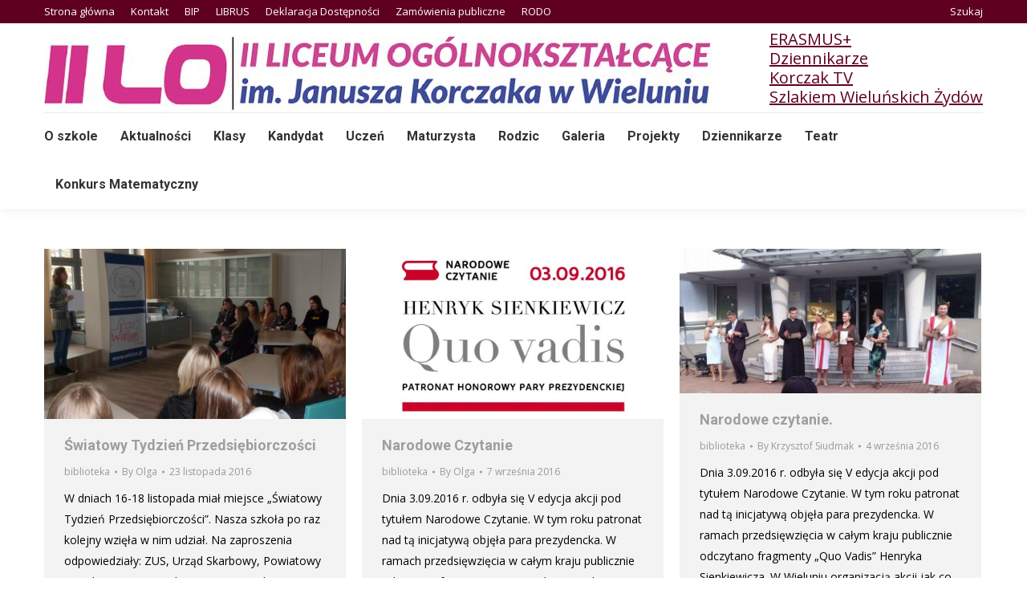

--- FILE ---
content_type: text/html; charset=UTF-8
request_url: https://korczak.wielun.pl/category/biblioteka/
body_size: 13118
content:
<!DOCTYPE html>
<!--[if !(IE 6) | !(IE 7) | !(IE 8)  ]><!-->
<html lang="pl-PL" class="no-js">
<!--<![endif]-->
<head>
	<meta charset="UTF-8" />
		<meta name="viewport" content="width=device-width, initial-scale=1, maximum-scale=1, user-scalable=0">
		<meta name="theme-color" content="#600020"/>	<link rel="profile" href="http://gmpg.org/xfn/11" />
	        <script type="text/javascript">
            if (/Android|webOS|iPhone|iPad|iPod|BlackBerry|IEMobile|Opera Mini/i.test(navigator.userAgent)) {
                var originalAddEventListener = EventTarget.prototype.addEventListener,
                    oldWidth = window.innerWidth;

                EventTarget.prototype.addEventListener = function (eventName, eventHandler, useCapture) {
                    if (eventName === "resize") {
                        originalAddEventListener.call(this, eventName, function (event) {
                            if (oldWidth === window.innerWidth) {
                                return;
                            }
                            else if (oldWidth !== window.innerWidth) {
                                oldWidth = window.innerWidth;
                            }
                            if (eventHandler.handleEvent) {
                                eventHandler.handleEvent.call(this, event);
                            }
                            else {
                                eventHandler.call(this, event);
                            };
                        }, useCapture);
                    }
                    else {
                        originalAddEventListener.call(this, eventName, eventHandler, useCapture);
                    };
                };
            };
        </script>
		<title>biblioteka &#8211; II Liceum Ogólnokształcące im. Janusza Korczaka w Wieluniu</title>
<meta name='robots' content='max-image-preview:large' />
<link rel='dns-prefetch' href='//maps.googleapis.com' />
<link rel='dns-prefetch' href='//fonts.googleapis.com' />
<link rel='dns-prefetch' href='//s.w.org' />
<link rel="alternate" type="application/rss+xml" title="II Liceum Ogólnokształcące im. Janusza Korczaka w Wieluniu &raquo; Kanał z wpisami" href="https://korczak.wielun.pl/feed/" />
<link rel="alternate" type="application/rss+xml" title="II Liceum Ogólnokształcące im. Janusza Korczaka w Wieluniu &raquo; Kanał z komentarzami" href="https://korczak.wielun.pl/comments/feed/" />
<link rel="alternate" type="application/rss+xml" title="II Liceum Ogólnokształcące im. Janusza Korczaka w Wieluniu &raquo; Kanał z wpisami zaszufladkowanymi do kategorii biblioteka" href="https://korczak.wielun.pl/category/biblioteka/feed/" />
<script type="text/javascript">
window._wpemojiSettings = {"baseUrl":"https:\/\/s.w.org\/images\/core\/emoji\/14.0.0\/72x72\/","ext":".png","svgUrl":"https:\/\/s.w.org\/images\/core\/emoji\/14.0.0\/svg\/","svgExt":".svg","source":{"concatemoji":"https:\/\/korczak.wielun.pl\/wp-includes\/js\/wp-emoji-release.min.js?ver=6.0.11"}};
/*! This file is auto-generated */
!function(e,a,t){var n,r,o,i=a.createElement("canvas"),p=i.getContext&&i.getContext("2d");function s(e,t){var a=String.fromCharCode,e=(p.clearRect(0,0,i.width,i.height),p.fillText(a.apply(this,e),0,0),i.toDataURL());return p.clearRect(0,0,i.width,i.height),p.fillText(a.apply(this,t),0,0),e===i.toDataURL()}function c(e){var t=a.createElement("script");t.src=e,t.defer=t.type="text/javascript",a.getElementsByTagName("head")[0].appendChild(t)}for(o=Array("flag","emoji"),t.supports={everything:!0,everythingExceptFlag:!0},r=0;r<o.length;r++)t.supports[o[r]]=function(e){if(!p||!p.fillText)return!1;switch(p.textBaseline="top",p.font="600 32px Arial",e){case"flag":return s([127987,65039,8205,9895,65039],[127987,65039,8203,9895,65039])?!1:!s([55356,56826,55356,56819],[55356,56826,8203,55356,56819])&&!s([55356,57332,56128,56423,56128,56418,56128,56421,56128,56430,56128,56423,56128,56447],[55356,57332,8203,56128,56423,8203,56128,56418,8203,56128,56421,8203,56128,56430,8203,56128,56423,8203,56128,56447]);case"emoji":return!s([129777,127995,8205,129778,127999],[129777,127995,8203,129778,127999])}return!1}(o[r]),t.supports.everything=t.supports.everything&&t.supports[o[r]],"flag"!==o[r]&&(t.supports.everythingExceptFlag=t.supports.everythingExceptFlag&&t.supports[o[r]]);t.supports.everythingExceptFlag=t.supports.everythingExceptFlag&&!t.supports.flag,t.DOMReady=!1,t.readyCallback=function(){t.DOMReady=!0},t.supports.everything||(n=function(){t.readyCallback()},a.addEventListener?(a.addEventListener("DOMContentLoaded",n,!1),e.addEventListener("load",n,!1)):(e.attachEvent("onload",n),a.attachEvent("onreadystatechange",function(){"complete"===a.readyState&&t.readyCallback()})),(e=t.source||{}).concatemoji?c(e.concatemoji):e.wpemoji&&e.twemoji&&(c(e.twemoji),c(e.wpemoji)))}(window,document,window._wpemojiSettings);
</script>
<style type="text/css">
img.wp-smiley,
img.emoji {
	display: inline !important;
	border: none !important;
	box-shadow: none !important;
	height: 1em !important;
	width: 1em !important;
	margin: 0 0.07em !important;
	vertical-align: -0.1em !important;
	background: none !important;
	padding: 0 !important;
}
</style>
	<style id='global-styles-inline-css' type='text/css'>
body{--wp--preset--color--black: #000000;--wp--preset--color--cyan-bluish-gray: #abb8c3;--wp--preset--color--white: #FFF;--wp--preset--color--pale-pink: #f78da7;--wp--preset--color--vivid-red: #cf2e2e;--wp--preset--color--luminous-vivid-orange: #ff6900;--wp--preset--color--luminous-vivid-amber: #fcb900;--wp--preset--color--light-green-cyan: #7bdcb5;--wp--preset--color--vivid-green-cyan: #00d084;--wp--preset--color--pale-cyan-blue: #8ed1fc;--wp--preset--color--vivid-cyan-blue: #0693e3;--wp--preset--color--vivid-purple: #9b51e0;--wp--preset--color--accent: #600020;--wp--preset--color--dark-gray: #111;--wp--preset--color--light-gray: #767676;--wp--preset--gradient--vivid-cyan-blue-to-vivid-purple: linear-gradient(135deg,rgba(6,147,227,1) 0%,rgb(155,81,224) 100%);--wp--preset--gradient--light-green-cyan-to-vivid-green-cyan: linear-gradient(135deg,rgb(122,220,180) 0%,rgb(0,208,130) 100%);--wp--preset--gradient--luminous-vivid-amber-to-luminous-vivid-orange: linear-gradient(135deg,rgba(252,185,0,1) 0%,rgba(255,105,0,1) 100%);--wp--preset--gradient--luminous-vivid-orange-to-vivid-red: linear-gradient(135deg,rgba(255,105,0,1) 0%,rgb(207,46,46) 100%);--wp--preset--gradient--very-light-gray-to-cyan-bluish-gray: linear-gradient(135deg,rgb(238,238,238) 0%,rgb(169,184,195) 100%);--wp--preset--gradient--cool-to-warm-spectrum: linear-gradient(135deg,rgb(74,234,220) 0%,rgb(151,120,209) 20%,rgb(207,42,186) 40%,rgb(238,44,130) 60%,rgb(251,105,98) 80%,rgb(254,248,76) 100%);--wp--preset--gradient--blush-light-purple: linear-gradient(135deg,rgb(255,206,236) 0%,rgb(152,150,240) 100%);--wp--preset--gradient--blush-bordeaux: linear-gradient(135deg,rgb(254,205,165) 0%,rgb(254,45,45) 50%,rgb(107,0,62) 100%);--wp--preset--gradient--luminous-dusk: linear-gradient(135deg,rgb(255,203,112) 0%,rgb(199,81,192) 50%,rgb(65,88,208) 100%);--wp--preset--gradient--pale-ocean: linear-gradient(135deg,rgb(255,245,203) 0%,rgb(182,227,212) 50%,rgb(51,167,181) 100%);--wp--preset--gradient--electric-grass: linear-gradient(135deg,rgb(202,248,128) 0%,rgb(113,206,126) 100%);--wp--preset--gradient--midnight: linear-gradient(135deg,rgb(2,3,129) 0%,rgb(40,116,252) 100%);--wp--preset--duotone--dark-grayscale: url('#wp-duotone-dark-grayscale');--wp--preset--duotone--grayscale: url('#wp-duotone-grayscale');--wp--preset--duotone--purple-yellow: url('#wp-duotone-purple-yellow');--wp--preset--duotone--blue-red: url('#wp-duotone-blue-red');--wp--preset--duotone--midnight: url('#wp-duotone-midnight');--wp--preset--duotone--magenta-yellow: url('#wp-duotone-magenta-yellow');--wp--preset--duotone--purple-green: url('#wp-duotone-purple-green');--wp--preset--duotone--blue-orange: url('#wp-duotone-blue-orange');--wp--preset--font-size--small: 13px;--wp--preset--font-size--medium: 20px;--wp--preset--font-size--large: 36px;--wp--preset--font-size--x-large: 42px;}.has-black-color{color: var(--wp--preset--color--black) !important;}.has-cyan-bluish-gray-color{color: var(--wp--preset--color--cyan-bluish-gray) !important;}.has-white-color{color: var(--wp--preset--color--white) !important;}.has-pale-pink-color{color: var(--wp--preset--color--pale-pink) !important;}.has-vivid-red-color{color: var(--wp--preset--color--vivid-red) !important;}.has-luminous-vivid-orange-color{color: var(--wp--preset--color--luminous-vivid-orange) !important;}.has-luminous-vivid-amber-color{color: var(--wp--preset--color--luminous-vivid-amber) !important;}.has-light-green-cyan-color{color: var(--wp--preset--color--light-green-cyan) !important;}.has-vivid-green-cyan-color{color: var(--wp--preset--color--vivid-green-cyan) !important;}.has-pale-cyan-blue-color{color: var(--wp--preset--color--pale-cyan-blue) !important;}.has-vivid-cyan-blue-color{color: var(--wp--preset--color--vivid-cyan-blue) !important;}.has-vivid-purple-color{color: var(--wp--preset--color--vivid-purple) !important;}.has-black-background-color{background-color: var(--wp--preset--color--black) !important;}.has-cyan-bluish-gray-background-color{background-color: var(--wp--preset--color--cyan-bluish-gray) !important;}.has-white-background-color{background-color: var(--wp--preset--color--white) !important;}.has-pale-pink-background-color{background-color: var(--wp--preset--color--pale-pink) !important;}.has-vivid-red-background-color{background-color: var(--wp--preset--color--vivid-red) !important;}.has-luminous-vivid-orange-background-color{background-color: var(--wp--preset--color--luminous-vivid-orange) !important;}.has-luminous-vivid-amber-background-color{background-color: var(--wp--preset--color--luminous-vivid-amber) !important;}.has-light-green-cyan-background-color{background-color: var(--wp--preset--color--light-green-cyan) !important;}.has-vivid-green-cyan-background-color{background-color: var(--wp--preset--color--vivid-green-cyan) !important;}.has-pale-cyan-blue-background-color{background-color: var(--wp--preset--color--pale-cyan-blue) !important;}.has-vivid-cyan-blue-background-color{background-color: var(--wp--preset--color--vivid-cyan-blue) !important;}.has-vivid-purple-background-color{background-color: var(--wp--preset--color--vivid-purple) !important;}.has-black-border-color{border-color: var(--wp--preset--color--black) !important;}.has-cyan-bluish-gray-border-color{border-color: var(--wp--preset--color--cyan-bluish-gray) !important;}.has-white-border-color{border-color: var(--wp--preset--color--white) !important;}.has-pale-pink-border-color{border-color: var(--wp--preset--color--pale-pink) !important;}.has-vivid-red-border-color{border-color: var(--wp--preset--color--vivid-red) !important;}.has-luminous-vivid-orange-border-color{border-color: var(--wp--preset--color--luminous-vivid-orange) !important;}.has-luminous-vivid-amber-border-color{border-color: var(--wp--preset--color--luminous-vivid-amber) !important;}.has-light-green-cyan-border-color{border-color: var(--wp--preset--color--light-green-cyan) !important;}.has-vivid-green-cyan-border-color{border-color: var(--wp--preset--color--vivid-green-cyan) !important;}.has-pale-cyan-blue-border-color{border-color: var(--wp--preset--color--pale-cyan-blue) !important;}.has-vivid-cyan-blue-border-color{border-color: var(--wp--preset--color--vivid-cyan-blue) !important;}.has-vivid-purple-border-color{border-color: var(--wp--preset--color--vivid-purple) !important;}.has-vivid-cyan-blue-to-vivid-purple-gradient-background{background: var(--wp--preset--gradient--vivid-cyan-blue-to-vivid-purple) !important;}.has-light-green-cyan-to-vivid-green-cyan-gradient-background{background: var(--wp--preset--gradient--light-green-cyan-to-vivid-green-cyan) !important;}.has-luminous-vivid-amber-to-luminous-vivid-orange-gradient-background{background: var(--wp--preset--gradient--luminous-vivid-amber-to-luminous-vivid-orange) !important;}.has-luminous-vivid-orange-to-vivid-red-gradient-background{background: var(--wp--preset--gradient--luminous-vivid-orange-to-vivid-red) !important;}.has-very-light-gray-to-cyan-bluish-gray-gradient-background{background: var(--wp--preset--gradient--very-light-gray-to-cyan-bluish-gray) !important;}.has-cool-to-warm-spectrum-gradient-background{background: var(--wp--preset--gradient--cool-to-warm-spectrum) !important;}.has-blush-light-purple-gradient-background{background: var(--wp--preset--gradient--blush-light-purple) !important;}.has-blush-bordeaux-gradient-background{background: var(--wp--preset--gradient--blush-bordeaux) !important;}.has-luminous-dusk-gradient-background{background: var(--wp--preset--gradient--luminous-dusk) !important;}.has-pale-ocean-gradient-background{background: var(--wp--preset--gradient--pale-ocean) !important;}.has-electric-grass-gradient-background{background: var(--wp--preset--gradient--electric-grass) !important;}.has-midnight-gradient-background{background: var(--wp--preset--gradient--midnight) !important;}.has-small-font-size{font-size: var(--wp--preset--font-size--small) !important;}.has-medium-font-size{font-size: var(--wp--preset--font-size--medium) !important;}.has-large-font-size{font-size: var(--wp--preset--font-size--large) !important;}.has-x-large-font-size{font-size: var(--wp--preset--font-size--x-large) !important;}
</style>
<link rel='stylesheet' id='rs-plugin-settings-css'  href='https://korczak.wielun.pl/wp-content/plugins/revslider/public/assets/css/settings.css?ver=5.4.8.3' type='text/css' media='all' />
<style id='rs-plugin-settings-inline-css' type='text/css'>
#rs-demo-id {}
</style>
<link rel='stylesheet' id='the7-Defaults-css'  href='https://korczak.wielun.pl/wp-content/uploads/smile_fonts/Defaults/Defaults.css?ver=6.0.11' type='text/css' media='all' />
<!--[if lt IE 9]>
<link rel='stylesheet' id='vc_lte_ie9-css'  href='https://korczak.wielun.pl/wp-content/plugins/js_composer/assets/css/vc_lte_ie9.min.css?ver=6.0.5' type='text/css' media='screen' />
<![endif]-->
<link rel='stylesheet' id='dt-web-fonts-css'  href='//fonts.googleapis.com/css?family=Open+Sans%3A400%2C600%2C700%7CRoboto%3A400%2C600%2C700&#038;ver=7.7.7' type='text/css' media='all' />
<link rel='stylesheet' id='dt-main-css'  href='https://korczak.wielun.pl/wp-content/themes/dt-the7/css/main.min.css?ver=7.7.7' type='text/css' media='all' />
<style id='dt-main-inline-css' type='text/css'>
body #load {
  display: block;
  height: 100%;
  overflow: hidden;
  position: fixed;
  width: 100%;
  z-index: 9901;
  opacity: 1;
  visibility: visible;
  -webkit-transition: all .35s ease-out;
  transition: all .35s ease-out;
}
.load-wrap {
  width: 100%;
  height: 100%;
  background-position: center center;
  background-repeat: no-repeat;
  text-align: center;
}
.load-wrap > svg {
  position: absolute;
  top: 50%;
  left: 50%;
  -ms-transform: translate(-50%,-50%);
  -webkit-transform: translate(-50%,-50%);
  transform: translate(-50%,-50%);
}
#load {
  background-color: #ffffff;
}
.uil-default rect:not(.bk) {
  fill: #b1b1b1;
}
.uil-ring > path {
  fill: #b1b1b1;
}
.ring-loader .circle {
  fill: #b1b1b1;
}
.ring-loader .moving-circle {
  fill: #b1b1b1;
}
.uil-hourglass .glass {
  stroke: #b1b1b1;
}
.uil-hourglass .sand {
  fill: #b1b1b1;
}
.spinner-loader .load-wrap {
  background-image: url("data:image/svg+xml,%3Csvg width='75px' height='75px' xmlns='http://www.w3.org/2000/svg' viewBox='0 0 100 100' preserveAspectRatio='xMidYMid' class='uil-default'%3E%3Crect x='0' y='0' width='100' height='100' fill='none' class='bk'%3E%3C/rect%3E%3Crect  x='46.5' y='40' width='7' height='20' rx='5' ry='5' fill='%23b1b1b1' transform='rotate(0 50 50) translate(0 -30)'%3E  %3Canimate attributeName='opacity' from='1' to='0' dur='1s' begin='0s' repeatCount='indefinite'/%3E%3C/rect%3E%3Crect  x='46.5' y='40' width='7' height='20' rx='5' ry='5' fill='%23b1b1b1' transform='rotate(30 50 50) translate(0 -30)'%3E  %3Canimate attributeName='opacity' from='1' to='0' dur='1s' begin='0.08333333333333333s' repeatCount='indefinite'/%3E%3C/rect%3E%3Crect  x='46.5' y='40' width='7' height='20' rx='5' ry='5' fill='%23b1b1b1' transform='rotate(60 50 50) translate(0 -30)'%3E  %3Canimate attributeName='opacity' from='1' to='0' dur='1s' begin='0.16666666666666666s' repeatCount='indefinite'/%3E%3C/rect%3E%3Crect  x='46.5' y='40' width='7' height='20' rx='5' ry='5' fill='%23b1b1b1' transform='rotate(90 50 50) translate(0 -30)'%3E  %3Canimate attributeName='opacity' from='1' to='0' dur='1s' begin='0.25s' repeatCount='indefinite'/%3E%3C/rect%3E%3Crect  x='46.5' y='40' width='7' height='20' rx='5' ry='5' fill='%23b1b1b1' transform='rotate(120 50 50) translate(0 -30)'%3E  %3Canimate attributeName='opacity' from='1' to='0' dur='1s' begin='0.3333333333333333s' repeatCount='indefinite'/%3E%3C/rect%3E%3Crect  x='46.5' y='40' width='7' height='20' rx='5' ry='5' fill='%23b1b1b1' transform='rotate(150 50 50) translate(0 -30)'%3E  %3Canimate attributeName='opacity' from='1' to='0' dur='1s' begin='0.4166666666666667s' repeatCount='indefinite'/%3E%3C/rect%3E%3Crect  x='46.5' y='40' width='7' height='20' rx='5' ry='5' fill='%23b1b1b1' transform='rotate(180 50 50) translate(0 -30)'%3E  %3Canimate attributeName='opacity' from='1' to='0' dur='1s' begin='0.5s' repeatCount='indefinite'/%3E%3C/rect%3E%3Crect  x='46.5' y='40' width='7' height='20' rx='5' ry='5' fill='%23b1b1b1' transform='rotate(210 50 50) translate(0 -30)'%3E  %3Canimate attributeName='opacity' from='1' to='0' dur='1s' begin='0.5833333333333334s' repeatCount='indefinite'/%3E%3C/rect%3E%3Crect  x='46.5' y='40' width='7' height='20' rx='5' ry='5' fill='%23b1b1b1' transform='rotate(240 50 50) translate(0 -30)'%3E  %3Canimate attributeName='opacity' from='1' to='0' dur='1s' begin='0.6666666666666666s' repeatCount='indefinite'/%3E%3C/rect%3E%3Crect  x='46.5' y='40' width='7' height='20' rx='5' ry='5' fill='%23b1b1b1' transform='rotate(270 50 50) translate(0 -30)'%3E  %3Canimate attributeName='opacity' from='1' to='0' dur='1s' begin='0.75s' repeatCount='indefinite'/%3E%3C/rect%3E%3Crect  x='46.5' y='40' width='7' height='20' rx='5' ry='5' fill='%23b1b1b1' transform='rotate(300 50 50) translate(0 -30)'%3E  %3Canimate attributeName='opacity' from='1' to='0' dur='1s' begin='0.8333333333333334s' repeatCount='indefinite'/%3E%3C/rect%3E%3Crect  x='46.5' y='40' width='7' height='20' rx='5' ry='5' fill='%23b1b1b1' transform='rotate(330 50 50) translate(0 -30)'%3E  %3Canimate attributeName='opacity' from='1' to='0' dur='1s' begin='0.9166666666666666s' repeatCount='indefinite'/%3E%3C/rect%3E%3C/svg%3E");
}
.ring-loader .load-wrap {
  background-image: url("data:image/svg+xml,%3Csvg xmlns='http://www.w3.org/2000/svg' viewBox='0 0 32 32' width='72' height='72' fill='%23b1b1b1'%3E   %3Cpath opacity='.25' d='M16 0 A16 16 0 0 0 16 32 A16 16 0 0 0 16 0 M16 4 A12 12 0 0 1 16 28 A12 12 0 0 1 16 4'/%3E   %3Cpath d='M16 0 A16 16 0 0 1 32 16 L28 16 A12 12 0 0 0 16 4z'%3E     %3CanimateTransform attributeName='transform' type='rotate' from='0 16 16' to='360 16 16' dur='0.8s' repeatCount='indefinite' /%3E   %3C/path%3E %3C/svg%3E");
}
.hourglass-loader .load-wrap {
  background-image: url("data:image/svg+xml,%3Csvg xmlns='http://www.w3.org/2000/svg' viewBox='0 0 32 32' width='72' height='72' fill='%23b1b1b1'%3E   %3Cpath transform='translate(2)' d='M0 12 V20 H4 V12z'%3E      %3Canimate attributeName='d' values='M0 12 V20 H4 V12z; M0 4 V28 H4 V4z; M0 12 V20 H4 V12z; M0 12 V20 H4 V12z' dur='1.2s' repeatCount='indefinite' begin='0' keytimes='0;.2;.5;1' keySplines='0.2 0.2 0.4 0.8;0.2 0.6 0.4 0.8;0.2 0.8 0.4 0.8' calcMode='spline'  /%3E   %3C/path%3E   %3Cpath transform='translate(8)' d='M0 12 V20 H4 V12z'%3E     %3Canimate attributeName='d' values='M0 12 V20 H4 V12z; M0 4 V28 H4 V4z; M0 12 V20 H4 V12z; M0 12 V20 H4 V12z' dur='1.2s' repeatCount='indefinite' begin='0.2' keytimes='0;.2;.5;1' keySplines='0.2 0.2 0.4 0.8;0.2 0.6 0.4 0.8;0.2 0.8 0.4 0.8' calcMode='spline'  /%3E   %3C/path%3E   %3Cpath transform='translate(14)' d='M0 12 V20 H4 V12z'%3E     %3Canimate attributeName='d' values='M0 12 V20 H4 V12z; M0 4 V28 H4 V4z; M0 12 V20 H4 V12z; M0 12 V20 H4 V12z' dur='1.2s' repeatCount='indefinite' begin='0.4' keytimes='0;.2;.5;1' keySplines='0.2 0.2 0.4 0.8;0.2 0.6 0.4 0.8;0.2 0.8 0.4 0.8' calcMode='spline' /%3E   %3C/path%3E   %3Cpath transform='translate(20)' d='M0 12 V20 H4 V12z'%3E     %3Canimate attributeName='d' values='M0 12 V20 H4 V12z; M0 4 V28 H4 V4z; M0 12 V20 H4 V12z; M0 12 V20 H4 V12z' dur='1.2s' repeatCount='indefinite' begin='0.6' keytimes='0;.2;.5;1' keySplines='0.2 0.2 0.4 0.8;0.2 0.6 0.4 0.8;0.2 0.8 0.4 0.8' calcMode='spline' /%3E   %3C/path%3E   %3Cpath transform='translate(26)' d='M0 12 V20 H4 V12z'%3E     %3Canimate attributeName='d' values='M0 12 V20 H4 V12z; M0 4 V28 H4 V4z; M0 12 V20 H4 V12z; M0 12 V20 H4 V12z' dur='1.2s' repeatCount='indefinite' begin='0.8' keytimes='0;.2;.5;1' keySplines='0.2 0.2 0.4 0.8;0.2 0.6 0.4 0.8;0.2 0.8 0.4 0.8' calcMode='spline' /%3E   %3C/path%3E %3C/svg%3E");
}

</style>
<link rel='stylesheet' id='the7-awesome-fonts-css'  href='https://korczak.wielun.pl/wp-content/themes/dt-the7/fonts/FontAwesome/css/all.min.css?ver=7.7.7' type='text/css' media='all' />
<link rel='stylesheet' id='the7-awesome-fonts-back-css'  href='https://korczak.wielun.pl/wp-content/themes/dt-the7/fonts/FontAwesome/back-compat.min.css?ver=7.7.7' type='text/css' media='all' />
<link rel='stylesheet' id='dt-fontello-css'  href='https://korczak.wielun.pl/wp-content/themes/dt-the7/fonts/fontello/css/fontello.min.css?ver=7.7.7' type='text/css' media='all' />
<link rel='stylesheet' id='the7pt-static-css'  href='https://korczak.wielun.pl/wp-content/plugins/dt-the7-core/assets/css/post-type.min.css?ver=7.7.7' type='text/css' media='all' />
<link rel='stylesheet' id='dt-custom-css'  href='https://korczak.wielun.pl/wp-content/uploads/the7-css/custom.css?ver=38271c71ce20' type='text/css' media='all' />
<link rel='stylesheet' id='dt-media-css'  href='https://korczak.wielun.pl/wp-content/uploads/the7-css/media.css?ver=38271c71ce20' type='text/css' media='all' />
<link rel='stylesheet' id='the7-mega-menu-css'  href='https://korczak.wielun.pl/wp-content/uploads/the7-css/mega-menu.css?ver=38271c71ce20' type='text/css' media='all' />
<link rel='stylesheet' id='the7-elements-css'  href='https://korczak.wielun.pl/wp-content/uploads/the7-css/post-type-dynamic.css?ver=38271c71ce20' type='text/css' media='all' />
<link rel='stylesheet' id='style-css'  href='https://korczak.wielun.pl/wp-content/themes/dt-the7/style.css?ver=7.7.7' type='text/css' media='all' />
<link rel='stylesheet' id='ultimate-style-min-css'  href='https://korczak.wielun.pl/wp-content/plugins/Ultimate_VC_Addons/assets/min-css/ultimate.min.css?ver=3.19.0' type='text/css' media='all' />
<link rel='stylesheet' id='ult-icons-css'  href='https://korczak.wielun.pl/wp-content/plugins/Ultimate_VC_Addons/assets/css/icons.css?ver=3.19.0' type='text/css' media='all' />
<link rel='stylesheet' id='ultimate-vidcons-css'  href='https://korczak.wielun.pl/wp-content/plugins/Ultimate_VC_Addons/assets/fonts/vidcons.css?ver=6.0.11' type='text/css' media='all' />
<script type='text/javascript' src='https://korczak.wielun.pl/wp-includes/js/jquery/jquery.js?ver=3.6.0' id='jquery-core-js'></script>
<script type='text/javascript' src='https://korczak.wielun.pl/wp-includes/js/jquery/jquery-migrate.min.js?ver=3.3.2' id='jquery-migrate-js'></script>
<script type='text/javascript' src='https://korczak.wielun.pl/wp-content/plugins/revslider/public/assets/js/jquery.themepunch.enablelog.js?ver=5.4.8.3' id='enable-logs-js'></script>
<script type='text/javascript' src='https://korczak.wielun.pl/wp-content/plugins/revslider/public/assets/js/jquery.themepunch.tools.min.js?ver=5.4.8.3' id='tp-tools-js'></script>
<script type='text/javascript' src='https://korczak.wielun.pl/wp-content/plugins/revslider/public/assets/js/jquery.themepunch.revolution.min.js?ver=5.4.8.3' id='revmin-js'></script>
<script type='text/javascript' id='dt-above-fold-js-extra'>
/* <![CDATA[ */
var dtLocal = {"themeUrl":"https:\/\/korczak.wielun.pl\/wp-content\/themes\/dt-the7","passText":"To view this protected post, enter the password below:","moreButtonText":{"loading":"Loading...","loadMore":"Load more"},"postID":"7909","ajaxurl":"https:\/\/korczak.wielun.pl\/wp-admin\/admin-ajax.php","REST":{"baseUrl":"https:\/\/korczak.wielun.pl\/wp-json\/the7\/v1","endpoints":{"sendMail":"\/send-mail"}},"contactMessages":{"required":"One or more fields have an error. Please check and try again.","terms":"Please accept the privacy policy.","fillTheCaptchaError":"Please, fill the captcha."},"captchaSiteKey":"","ajaxNonce":"dda933c99d","pageData":{"type":"archive","template":"archive","layout":"masonry"},"themeSettings":{"smoothScroll":"off","lazyLoading":false,"accentColor":{"mode":"solid","color":"#600020"},"desktopHeader":{"height":200},"floatingHeader":{"showAfter":240,"showMenu":true,"height":60,"logo":{"showLogo":true,"html":"","url":"https:\/\/korczak.wielun.pl\/"}},"topLine":{"floatingTopLine":{"logo":{"showLogo":false,"html":""}}},"mobileHeader":{"firstSwitchPoint":1110,"secondSwitchPoint":1110,"firstSwitchPointHeight":60,"secondSwitchPointHeight":60},"stickyMobileHeaderFirstSwitch":{"logo":{"html":"<img class=\" preload-me\" src=\"https:\/\/korczak.wielun.pl\/wp-content\/uploads\/2020\/07\/logo-nowe.jpg\" srcset=\"https:\/\/korczak.wielun.pl\/wp-content\/uploads\/2020\/07\/logo-nowe.jpg 847w\" width=\"847\" height=\"111\"   sizes=\"847px\" alt=\"II Liceum Og\u00f3lnokszta\u0142c\u0105ce im. Janusza Korczaka w Wieluniu\" \/>"}},"stickyMobileHeaderSecondSwitch":{"logo":{"html":"<img class=\" preload-me\" src=\"https:\/\/korczak.wielun.pl\/wp-content\/uploads\/2020\/07\/logo-nowe.jpg\" srcset=\"https:\/\/korczak.wielun.pl\/wp-content\/uploads\/2020\/07\/logo-nowe.jpg 847w\" width=\"847\" height=\"111\"   sizes=\"847px\" alt=\"II Liceum Og\u00f3lnokszta\u0142c\u0105ce im. Janusza Korczaka w Wieluniu\" \/>"}},"content":{"textColor":"#000000","headerColor":"#9e9e9e"},"sidebar":{"switchPoint":970},"boxedWidth":"1280px","stripes":{"stripe1":{"textColor":"#000000","headerColor":"#000000"},"stripe2":{"textColor":"#ffffff","headerColor":"#ffffff"},"stripe3":{"textColor":"#ffffff","headerColor":"#ffffff"}}},"VCMobileScreenWidth":"768"};
var dtShare = {"shareButtonText":{"facebook":"Share on Facebook","twitter":"Tweet","pinterest":"Pin it","linkedin":"Share on Linkedin","whatsapp":"Share on Whatsapp"},"overlayOpacity":"85"};
/* ]]> */
</script>
<script type='text/javascript' src='https://korczak.wielun.pl/wp-content/themes/dt-the7/js/above-the-fold.min.js?ver=7.7.7' id='dt-above-fold-js'></script>
<script type='text/javascript' src='https://korczak.wielun.pl/wp-content/plugins/Ultimate_VC_Addons/assets/min-js/modernizr-custom.min.js?ver=3.19.0' id='ultimate-modernizr-js'></script>
<script type='text/javascript' src='https://korczak.wielun.pl/wp-content/plugins/Ultimate_VC_Addons/assets/min-js/jquery-ui.min.js?ver=3.19.0' id='jquery_ui-js'></script>
<script type='text/javascript' src='https://maps.googleapis.com/maps/api/js' id='googleapis-js'></script>
<script type='text/javascript' src='https://korczak.wielun.pl/wp-includes/js/jquery/ui/core.min.js?ver=1.13.1' id='jquery-ui-core-js'></script>
<script type='text/javascript' src='https://korczak.wielun.pl/wp-includes/js/jquery/ui/mouse.min.js?ver=1.13.1' id='jquery-ui-mouse-js'></script>
<script type='text/javascript' src='https://korczak.wielun.pl/wp-includes/js/jquery/ui/slider.min.js?ver=1.13.1' id='jquery-ui-slider-js'></script>
<script type='text/javascript' src='https://korczak.wielun.pl/wp-content/plugins/Ultimate_VC_Addons/assets/min-js/jquery-ui-labeledslider.min.js?ver=3.19.0' id='ult_range_tick-js'></script>
<script type='text/javascript' src='https://korczak.wielun.pl/wp-content/plugins/Ultimate_VC_Addons/assets/min-js/ultimate.min.js?ver=3.19.0' id='ultimate-script-js'></script>
<script type='text/javascript' src='https://korczak.wielun.pl/wp-content/plugins/Ultimate_VC_Addons/assets/min-js/modal-all.min.js?ver=3.19.0' id='ultimate-modal-all-js'></script>
<script type='text/javascript' src='https://korczak.wielun.pl/wp-content/plugins/Ultimate_VC_Addons/assets/min-js/jparallax.min.js?ver=6.0.11' id='jquery.shake-js'></script>
<script type='text/javascript' src='https://korczak.wielun.pl/wp-content/plugins/Ultimate_VC_Addons/assets/min-js/vhparallax.min.js?ver=6.0.11' id='jquery.vhparallax-js'></script>
<script type='text/javascript' src='https://korczak.wielun.pl/wp-content/plugins/Ultimate_VC_Addons/assets/min-js/ultimate_bg.min.js?ver=6.0.11' id='ultimate-row-bg-js'></script>
<script type='text/javascript' src='https://korczak.wielun.pl/wp-content/plugins/Ultimate_VC_Addons/assets/min-js/mb-YTPlayer.min.js?ver=6.0.11' id='jquery.ytplayer-js'></script>
<link rel="https://api.w.org/" href="https://korczak.wielun.pl/wp-json/" /><link rel="alternate" type="application/json" href="https://korczak.wielun.pl/wp-json/wp/v2/categories/134" /><link rel="EditURI" type="application/rsd+xml" title="RSD" href="https://korczak.wielun.pl/xmlrpc.php?rsd" />
<link rel="wlwmanifest" type="application/wlwmanifest+xml" href="https://korczak.wielun.pl/wp-includes/wlwmanifest.xml" /> 
<meta name="generator" content="WordPress 6.0.11" />
<!-- <meta name="NextGEN" version="3.2.18" /> -->
<meta property="og:site_name" content="II Liceum Ogólnokształcące im. Janusza Korczaka w Wieluniu" />
<meta property="og:title" content="Światowy Tydzień Przedsiębiorczości" />
<meta property="og:description" content="W dniach 16-18 listopada miał miejsce &#8222;Światowy Tydzień Przedsiębiorczości&#8221;. Nasza szkoła po raz kolejny wzięła w nim udział. Na zaproszenia odpowiedziały: ZUS, Urząd Skarbowy, Powiatowy Urząd Pracy, Komenda Powiatowa Policji, Firma &#8222;Korona&#8221;, Powiatowa Stacja Sanitarno-Epidemiologiczna, Kancelaria Notarialna-Iwona Karasiak, Miejsko-Gminna Publiczna Biblioteka oraz Poradnia Psychologiczno-Pedagogiczna w Wieluniu. Uczniowie dowiedzieli się, na czym polega praca pedagoga w&hellip;" />
<meta property="og:image" content="https://korczak.wielun.pl/wp-content/uploads/2016/11/15137559_707451126080794_8683705222660524339_o.jpg" />
<meta property="og:url" content="https://korczak.wielun.pl/swiatowy-tydzien-przedsiebiorczosci/" />
<meta property="og:type" content="object" />
<meta name="generator" content="Powered by WPBakery Page Builder - drag and drop page builder for WordPress."/>
<meta name="generator" content="Powered by Slider Revolution 5.4.8.3 - responsive, Mobile-Friendly Slider Plugin for WordPress with comfortable drag and drop interface." />
<script type="text/javascript">
document.addEventListener("DOMContentLoaded", function(event) { 
	var load = document.getElementById("load");
	if(!load.classList.contains('loader-removed')){
		var removeLoading = setTimeout(function() {
			load.className += " loader-removed";
		}, 300);
	}
});
</script>
		<link rel="icon" href="https://korczak.wielun.pl/wp-content/uploads/2021/01/cropped-IILO1-32x32.png" sizes="32x32" />
<link rel="icon" href="https://korczak.wielun.pl/wp-content/uploads/2021/01/cropped-IILO1-192x192.png" sizes="192x192" />
<link rel="apple-touch-icon" href="https://korczak.wielun.pl/wp-content/uploads/2021/01/cropped-IILO1-180x180.png" />
<meta name="msapplication-TileImage" content="https://korczak.wielun.pl/wp-content/uploads/2021/01/cropped-IILO1-270x270.png" />
<script type="text/javascript">function setREVStartSize(e){									
						try{ e.c=jQuery(e.c);var i=jQuery(window).width(),t=9999,r=0,n=0,l=0,f=0,s=0,h=0;
							if(e.responsiveLevels&&(jQuery.each(e.responsiveLevels,function(e,f){f>i&&(t=r=f,l=e),i>f&&f>r&&(r=f,n=e)}),t>r&&(l=n)),f=e.gridheight[l]||e.gridheight[0]||e.gridheight,s=e.gridwidth[l]||e.gridwidth[0]||e.gridwidth,h=i/s,h=h>1?1:h,f=Math.round(h*f),"fullscreen"==e.sliderLayout){var u=(e.c.width(),jQuery(window).height());if(void 0!=e.fullScreenOffsetContainer){var c=e.fullScreenOffsetContainer.split(",");if (c) jQuery.each(c,function(e,i){u=jQuery(i).length>0?u-jQuery(i).outerHeight(!0):u}),e.fullScreenOffset.split("%").length>1&&void 0!=e.fullScreenOffset&&e.fullScreenOffset.length>0?u-=jQuery(window).height()*parseInt(e.fullScreenOffset,0)/100:void 0!=e.fullScreenOffset&&e.fullScreenOffset.length>0&&(u-=parseInt(e.fullScreenOffset,0))}f=u}else void 0!=e.minHeight&&f<e.minHeight&&(f=e.minHeight);e.c.closest(".rev_slider_wrapper").css({height:f})					
						}catch(d){console.log("Failure at Presize of Slider:"+d)}						
					};</script>
<noscript><style> .wpb_animate_when_almost_visible { opacity: 1; }</style></noscript><link rel='stylesheet' id='ngg_trigger_buttons-css'  href='https://korczak.wielun.pl/wp-content/plugins/nextgen-gallery/products/photocrati_nextgen/modules/nextgen_gallery_display/static/trigger_buttons.css?ver=3.2.18' type='text/css' media='all' />
<link rel='stylesheet' id='fancybox-0-css'  href='https://korczak.wielun.pl/wp-content/plugins/nextgen-gallery/products/photocrati_nextgen/modules/lightbox/static/fancybox/jquery.fancybox-1.3.4.css?ver=3.2.18' type='text/css' media='all' />
<link rel='stylesheet' id='fontawesome_v4_shim_style-css'  href='https://use.fontawesome.com/releases/v5.3.1/css/v4-shims.css?ver=6.0.11' type='text/css' media='all' />
<link rel='stylesheet' id='fontawesome-css'  href='https://use.fontawesome.com/releases/v5.3.1/css/all.css?ver=6.0.11' type='text/css' media='all' />
<link rel='stylesheet' id='nextgen_basic_thumbnails_style-css'  href='https://korczak.wielun.pl/wp-content/plugins/nextgen-gallery/products/photocrati_nextgen/modules/nextgen_basic_gallery/static/thumbnails/nextgen_basic_thumbnails.css?ver=3.2.18' type='text/css' media='all' />
<link rel='stylesheet' id='nextgen_pagination_style-css'  href='https://korczak.wielun.pl/wp-content/plugins/nextgen-gallery/products/photocrati_nextgen/modules/nextgen_pagination/static/style.css?ver=3.2.18' type='text/css' media='all' />
<link rel='stylesheet' id='nggallery-css'  href='https://korczak.wielun.pl/wp-content/ngg_styles/nggallery.css?ver=3.2.18' type='text/css' media='all' />
</head>
<body class="archive category category-biblioteka category-134 wp-embed-responsive the7-core-ver-2.1.7 layout-masonry description-under-image dt-responsive-on srcset-enabled btn-flat custom-btn-color custom-btn-hover-color phantom-fade phantom-shadow-decoration phantom-custom-logo-on floating-mobile-menu-icon top-header first-switch-logo-center first-switch-menu-left second-switch-logo-center second-switch-menu-left layzr-loading-on popup-message-style dt-fa-compatibility the7-ver-7.7.7 wpb-js-composer js-comp-ver-6.0.5 vc_responsive">
<!-- The7 7.7.7 -->
<div id="load" class="ring-loader">
	<div class="load-wrap"></div>
</div>
<div id="page" >
	<a class="skip-link screen-reader-text" href="#content">Skip to content</a>

<div class="masthead classic-header left content-width-line widgets surround shadow-decoration small-mobile-menu-icon mobile-menu-icon-bg-on show-device-logo show-mobile-logo"  role="banner">

	<div class="top-bar top-bar-line-hide">
	<div class="top-bar-bg" ></div>
	<div class="left-widgets mini-widgets"><div class="mini-nav show-on-desktop in-top-bar-left hide-on-second-switch list-type-menu select-type-menu-first-switch select-type-menu-second-switch"><ul id="top-menu"><li class="menu-item menu-item-type-post_type menu-item-object-page menu-item-home menu-item-5688 first"><a href='https://korczak.wielun.pl/' data-level='1'><span class="menu-item-text"><span class="menu-text">Strona główna</span></span></a></li> <li class="menu-item menu-item-type-post_type menu-item-object-page menu-item-5689"><a href='https://korczak.wielun.pl/kontakt/' data-level='1'><span class="menu-item-text"><span class="menu-text">Kontakt</span></span></a></li> <li class="menu-item menu-item-type-custom menu-item-object-custom menu-item-5690"><a href='http://www.powiat-wielun.finn.pl/bipkod/012/002' data-level='1'><span class="menu-item-text"><span class="menu-text">BIP</span></span></a></li> <li class="menu-item menu-item-type-custom menu-item-object-custom menu-item-5692"><a href='https://portal.librus.pl/rodzina/synergia/loguj' data-level='1'><span class="menu-item-text"><span class="menu-text">LIBRUS</span></span></a></li> <li class="menu-item menu-item-type-post_type menu-item-object-page menu-item-12237"><a href='https://korczak.wielun.pl/ogloszenie-o-naborze/' data-level='1'><span class="menu-item-text"><span class="menu-text">Deklaracja Dostępności</span></span></a></li> <li class="menu-item menu-item-type-post_type menu-item-object-page menu-item-12914"><a href='https://korczak.wielun.pl/zamowienia-publiczne/' data-level='1'><span class="menu-item-text"><span class="menu-text">Zamówienia publiczne</span></span></a></li> <li class="menu-item menu-item-type-post_type menu-item-object-page menu-item-17523"><a href='https://korczak.wielun.pl/rodo/' data-level='1'><span class="menu-item-text"><span class="menu-text">RODO</span></span></a></li> </ul><div class="menu-select"><span class="customSelect1"><span class="customSelectInner"><i class=" the7-mw-icon-dropdown-menu-bold"></i>Menu górne</span></span></div></div></div><div class="right-widgets mini-widgets"><div class="mini-search show-on-desktop in-top-bar-right near-logo-second-switch popup-search custom-icon"><form class="searchform mini-widget-searchform" role="search" method="get" action="https://korczak.wielun.pl/">

	<label for="the7-micro-widget-search" class="screen-reader-text">Search:</label>
			<a href="#go" class="submit mini-icon-off"><span>Szukaj</span></a>
		<div class="popup-search-wrap">
			<input type="text" id="the7-micro-widget-search" class="field searchform-s" name="s" value="" placeholder="Type and hit enter …"/>

			<a href="#go" class="search-icon"><i class="the7-mw-icon-search-bold"></i></a>
		</div>
			<input type="submit" class="assistive-text searchsubmit" value="Go!"/>
</form>
</div></div></div>

	<header class="header-bar">

		<div class="branding">
	<div id="site-title" class="assistive-text">II Liceum Ogólnokształcące im. Janusza Korczaka w Wieluniu</div>
	<div id="site-description" class="assistive-text">Serwis internetowy II LO im. Janusza Korczaka w Wieluniu</div>
	<a class="" href="https://korczak.wielun.pl/"><img class=" preload-me" src="https://korczak.wielun.pl/wp-content/uploads/2020/07/logo-nowe.jpg" srcset="https://korczak.wielun.pl/wp-content/uploads/2020/07/logo-nowe.jpg 847w, https://korczak.wielun.pl/wp-content/uploads/2020/07/logo-nowe.jpg 847w" width="847" height="111"   sizes="847px" alt="II Liceum Ogólnokształcące im. Janusza Korczaka w Wieluniu" /><img class="mobile-logo preload-me" src="https://korczak.wielun.pl/wp-content/uploads/2020/07/logo-nowe.jpg" srcset="https://korczak.wielun.pl/wp-content/uploads/2020/07/logo-nowe.jpg 847w" width="847" height="111"   sizes="847px" alt="II Liceum Ogólnokształcące im. Janusza Korczaka w Wieluniu" /></a><div class="mini-widgets"></div><div class="mini-widgets"><div class="text-area show-on-desktop in-menu-first-switch in-menu-second-switch"><p><a href="https://www.facebook.com/Erasmus-II-LO-Wielu%C5%84-1665169277080405/">ERASMUS+</a><br />
<a href="https://www.facebook.com/dziennikarzezlo?fref=ts">Dziennikarze</a><br />
<a href="https://www.facebook.com/Korczaktv/">Korczak TV</a><br />
<a href="https://www.facebook.com/Szlakiem-wielu%C5%84skich-%C5%BByd%C3%B3w-Jews-of-Wielun-807153416029638/?ref=py_c">Szlakiem Wieluńskich Żydów</a></p>
</div></div></div>

		<nav class="navigation">

			<ul id="primary-menu" class="main-nav underline-decoration upwards-line outside-item-remove-margin" role="navigation"><li class="menu-item menu-item-type-post_type menu-item-object-page menu-item-has-children menu-item-5683 first has-children dt-mega-menu mega-full-width mega-column-4"><a href='https://korczak.wielun.pl/o-szkole/' class='not-clickable-item' data-level='1'><span class="menu-item-text"><span class="menu-text">O szkole</span></span></a><div class="dt-mega-menu-wrap"><ul class="sub-nav"><li class="menu-item menu-item-type-post_type menu-item-object-page menu-item-5719 first no-link dt-mega-parent wf-1-4"><a href='https://korczak.wielun.pl/o-szkole/baza-dydaktyczna/' data-level='2'><span class="menu-item-text"><span class="menu-text">Baza dydaktyczna</span></span></a></li> <li class="menu-item menu-item-type-post_type menu-item-object-page menu-item-5720 no-link dt-mega-parent wf-1-4"><a href='https://korczak.wielun.pl/o-szkole/biblioteka/' data-level='2'><span class="menu-item-text"><span class="menu-text">Biblioteka</span></span></a></li> <li class="menu-item menu-item-type-post_type menu-item-object-page menu-item-5721 no-link dt-mega-parent wf-1-4"><a href='https://korczak.wielun.pl/o-szkole/dokumenty-szkolne-2/' data-level='2'><span class="menu-item-text"><span class="menu-text">Dokumenty szkolne</span></span></a></li> <li class="menu-item menu-item-type-post_type menu-item-object-page menu-item-5722 no-link dt-mega-parent wf-1-4"><a href='https://korczak.wielun.pl/o-szkole/dyrekcja-szkoly/' data-level='2'><span class="menu-item-text"><span class="menu-text">Dyrekcja szkoły</span></span></a></li> <li class="menu-item menu-item-type-post_type menu-item-object-page menu-item-5723 no-link dt-mega-parent wf-1-4"><a href='https://korczak.wielun.pl/o-szkole/historia-szkoly/' data-level='2'><span class="menu-item-text"><span class="menu-text">Historia szkoły</span></span></a></li> <li class="menu-item menu-item-type-post_type menu-item-object-page menu-item-5724 no-link dt-mega-parent wf-1-4"><a href='https://korczak.wielun.pl/o-szkole/kadra-pedagogiczna/' data-level='2'><span class="menu-item-text"><span class="menu-text">Kadra pedagogiczna</span></span></a></li> <li class="menu-item menu-item-type-post_type menu-item-object-page menu-item-5725 no-link dt-mega-parent wf-1-4"><a href='https://korczak.wielun.pl/o-szkole/patron-szkoly/' data-level='2'><span class="menu-item-text"><span class="menu-text">Patron szkoły</span></span></a></li> <li class="menu-item menu-item-type-post_type menu-item-object-page menu-item-9469 no-link dt-mega-parent wf-1-4"><a href='https://korczak.wielun.pl/o-szkole/mysli-korczaka/' data-level='2'><span class="menu-item-text"><span class="menu-text">Myśli Korczaka</span></span></a></li> <li class="menu-item menu-item-type-post_type menu-item-object-page menu-item-5726 no-link dt-mega-parent wf-1-4"><a href='https://korczak.wielun.pl/o-szkole/pedagog/' data-level='2'><span class="menu-item-text"><span class="menu-text">Pedagog</span></span></a></li> <li class="menu-item menu-item-type-post_type menu-item-object-page menu-item-5727 no-link dt-mega-parent wf-1-4"><a href='https://korczak.wielun.pl/o-szkole/pielegniarka/' data-level='2'><span class="menu-item-text"><span class="menu-text">Pielęgniarka</span></span></a></li> <li class="menu-item menu-item-type-post_type menu-item-object-page menu-item-5728 no-link dt-mega-parent wf-1-4"><a href='https://korczak.wielun.pl/o-szkole/sekretariat/' data-level='2'><span class="menu-item-text"><span class="menu-text">Sekretariat</span></span></a></li> <li class="menu-item menu-item-type-post_type menu-item-object-page menu-item-6020 no-link dt-mega-parent wf-1-4"><a href='https://korczak.wielun.pl/o-szkole/osiagniecia-uczniow/' data-level='2'><span class="menu-item-text"><span class="menu-text">Osiągnięcia uczniów</span></span></a></li> </ul></div></li> <li class="menu-item menu-item-type-post_type menu-item-object-page menu-item-5699 dt-mega-menu mega-auto-width mega-column-3"><a href='https://korczak.wielun.pl/aktualnosci/biezace-wydarzenia/' data-level='1'><span class="menu-item-text"><span class="menu-text">Aktualności</span></span></a></li> <li class="menu-item menu-item-type-post_type menu-item-object-page menu-item-12007 dt-mega-menu mega-full-width mega-column-3"><a href='https://korczak.wielun.pl/klasy2/' data-level='1'><span class="menu-item-text"><span class="menu-text">Klasy</span></span></a></li> <li class="menu-item menu-item-type-post_type menu-item-object-page menu-item-has-children menu-item-5684 has-children dt-mega-menu mega-full-width mega-column-4"><a href='https://korczak.wielun.pl/strefa-kandydata/' class='not-clickable-item' data-level='1'><span class="menu-item-text"><span class="menu-text">Kandydat</span></span></a><div class="dt-mega-menu-wrap"><ul class="sub-nav"><li class="menu-item menu-item-type-post_type menu-item-object-page menu-item-10189 first no-link dt-mega-parent wf-1-4"><a href='https://korczak.wielun.pl/strefa-kandydata/rekrutacja/' data-level='2'><span class="menu-item-text"><span class="menu-text">Rekrutacja</span></span></a></li> <li class="menu-item menu-item-type-post_type menu-item-object-page menu-item-5713 no-link dt-mega-parent wf-1-4"><a href='https://korczak.wielun.pl/strefa-kandydata/wykaz-podrecznikow-2025-2026/' data-level='2'><span class="menu-item-text"><span class="menu-text">Lista podręczników</span></span></a></li> <li class="menu-item menu-item-type-post_type menu-item-object-page menu-item-5714 no-link dt-mega-parent wf-1-4"><a href='https://korczak.wielun.pl/strefa-kandydata/oferta-edukacyjna/' data-level='2'><span class="menu-item-text"><span class="menu-text">Oferta edukacyjna</span></span></a></li> </ul></div></li> <li class="menu-item menu-item-type-post_type menu-item-object-page menu-item-has-children menu-item-5687 has-children dt-mega-menu mega-full-width mega-column-4"><a href='https://korczak.wielun.pl/strefa-ucznia-2/' class='not-clickable-item' data-level='1'><span class="menu-item-text"><span class="menu-text">Uczeń</span></span></a><div class="dt-mega-menu-wrap"><ul class="sub-nav"><li class="menu-item menu-item-type-post_type menu-item-object-page menu-item-17782 first no-link dt-mega-parent wf-1-4"><a href='https://korczak.wielun.pl/strefa-kandydata/wykaz-podrecznikow-2025-2026/' data-level='2'><span class="menu-item-text"><span class="menu-text">Lista podręczników</span></span></a></li> <li class="menu-item menu-item-type-post_type menu-item-object-page menu-item-22720 no-link dt-mega-parent wf-1-4"><a href='https://korczak.wielun.pl/strefa-ucznia-2/ubezpieczenie/' data-level='2'><span class="menu-item-text"><span class="menu-text">Ubezpieczenie</span></span></a></li> <li class="menu-item menu-item-type-post_type menu-item-object-page menu-item-5731 no-link dt-mega-parent wf-1-4"><a href='https://korczak.wielun.pl/strefa-ucznia-2/kalendarz-szkolny/' data-level='2'><span class="menu-item-text"><span class="menu-text">Kalendarz szkolny</span></span></a></li> <li class="menu-item menu-item-type-post_type menu-item-object-page menu-item-5730 no-link dt-mega-parent wf-1-4"><a href='https://korczak.wielun.pl/strefa-ucznia-2/dzwonki/' data-level='2'><span class="menu-item-text"><span class="menu-text">Dzwonki</span></span></a></li> <li class="menu-item menu-item-type-post_type menu-item-object-page menu-item-5729 no-link dt-mega-parent wf-1-4"><a href='https://korczak.wielun.pl/strefa-ucznia-2/dokumenty-do-pobrania/' data-level='2'><span class="menu-item-text"><span class="menu-text">Dokumenty do pobrania</span></span></a></li> <li class="menu-item menu-item-type-post_type menu-item-object-page menu-item-5734 no-link dt-mega-parent wf-1-4"><a href='https://korczak.wielun.pl/strefa-ucznia-2/samorzad-uczniowski/' data-level='2'><span class="menu-item-text"><span class="menu-text">Samorząd Uczniowski</span></span></a></li> <li class="menu-item menu-item-type-post_type menu-item-object-page menu-item-5735 no-link dt-mega-parent wf-1-4"><a href='https://korczak.wielun.pl/strefa-ucznia-2/stypendia/' data-level='2'><span class="menu-item-text"><span class="menu-text">Stypendia</span></span></a></li> <li class="menu-item menu-item-type-post_type menu-item-object-page menu-item-5733 no-link dt-mega-parent wf-1-4"><a href='https://korczak.wielun.pl/strefa-ucznia-2/radiowezel/' data-level='2'><span class="menu-item-text"><span class="menu-text">Radiowęzeł</span></span></a></li> <li class="menu-item menu-item-type-post_type menu-item-object-page menu-item-5737 no-link dt-mega-parent wf-1-4"><a href='https://korczak.wielun.pl/strefa-ucznia-2/szkolne-kolo-pck/' data-level='2'><span class="menu-item-text"><span class="menu-text">Szkolne Koło PCK</span></span></a></li> <li class="menu-item menu-item-type-post_type menu-item-object-page menu-item-23645 no-link dt-mega-parent wf-1-4"><a href='https://korczak.wielun.pl/strefa-ucznia-2/wsparcie-uczniow/' data-level='2'><span class="menu-item-text"><span class="menu-text">Wsparcie uczniów</span></span></a></li> </ul></div></li> <li class="menu-item menu-item-type-post_type menu-item-object-page menu-item-5685 dt-mega-menu mega-full-width mega-column-4"><a href='https://korczak.wielun.pl/strefa-ucznia/' data-level='1'><span class="menu-item-text"><span class="menu-text">Maturzysta</span></span></a></li> <li class="menu-item menu-item-type-post_type menu-item-object-page menu-item-has-children menu-item-5686 has-children dt-mega-menu mega-full-width mega-column-4"><a href='https://korczak.wielun.pl/strefa-rodzica/' class='not-clickable-item' data-level='1'><span class="menu-item-text"><span class="menu-text">Rodzic</span></span></a><div class="dt-mega-menu-wrap"><ul class="sub-nav"><li class="menu-item menu-item-type-post_type menu-item-object-page menu-item-5738 first no-link dt-mega-parent wf-1-4"><a href='https://korczak.wielun.pl/strefa-rodzica/rada-rodzicow/' data-level='2'><span class="menu-item-text"><span class="menu-text">Rada Rodziców</span></span></a></li> <li class="menu-item menu-item-type-post_type menu-item-object-page menu-item-5739 no-link dt-mega-parent wf-1-4"><a href='https://korczak.wielun.pl/strefa-rodzica/terminy-spotkan-z-rodzicami/' data-level='2'><span class="menu-item-text"><span class="menu-text">Terminy spotkań z rodzicami</span></span></a></li> <li class="menu-item menu-item-type-post_type menu-item-object-page menu-item-21730 no-link dt-mega-parent wf-1-4"><a href='https://korczak.wielun.pl/strefa-rodzica/wsparcie-dla-rodzica/' data-level='2'><span class="menu-item-text"><span class="menu-text">Wsparcie dla rodzica</span></span></a></li> </ul></div></li> <li class="menu-item menu-item-type-post_type menu-item-object-page menu-item-12410"><a href='https://korczak.wielun.pl/album/' data-level='1'><span class="menu-item-text"><span class="menu-text">Galeria</span></span></a></li> <li class="menu-item menu-item-type-post_type menu-item-object-page menu-item-has-children menu-item-5740 has-children dt-mega-menu mega-full-width mega-column-4"><a href='https://korczak.wielun.pl/portfolio/' class='not-clickable-item' data-level='1'><span class="menu-item-text"><span class="menu-text">Projekty</span></span></a><div class="dt-mega-menu-wrap"><ul class="sub-nav"><li class="menu-item menu-item-type-post_type menu-item-object-page menu-item-23797 first no-link dt-mega-parent wf-1-4"><a href='https://korczak.wielun.pl/portfolio/ekopracownia-w-ii-lo/' data-level='2'><span class="menu-item-text"><span class="menu-text">Ekopracownia AstroLab</span></span></a></li> <li class="menu-item menu-item-type-post_type menu-item-object-page menu-item-5741 no-link dt-mega-parent wf-1-4"><a href='https://korczak.wielun.pl/portfolio/moja-wymarzona-ekopracownia/' data-level='2'><span class="menu-item-text"><span class="menu-text">Moja wymarzona ekopracownia</span></span></a></li> <li class="menu-item menu-item-type-post_type menu-item-object-page menu-item-5742 no-link dt-mega-parent wf-1-4"><a href='https://korczak.wielun.pl/portfolio/naukowy-ekspres-przystanek-korczak/' data-level='2'><span class="menu-item-text"><span class="menu-text">Naukowy ekspres-przystanek Korczak</span></span></a></li> <li class="menu-item menu-item-type-post_type menu-item-object-page menu-item-5743 no-link dt-mega-parent wf-1-4"><a href='https://korczak.wielun.pl/portfolio/swiatowy-zlot-mlodziezy/' data-level='2'><span class="menu-item-text"><span class="menu-text">Światowy Zlot Młodzieży</span></span></a></li> <li class="menu-item menu-item-type-post_type menu-item-object-page menu-item-5744 no-link dt-mega-parent wf-1-4"><a href='https://korczak.wielun.pl/portfolio/szlakiem-wielunskich-zydow/' data-level='2'><span class="menu-item-text"><span class="menu-text">Szlakiem wieluńskich Żydów</span></span></a></li> <li class="menu-item menu-item-type-post_type menu-item-object-page menu-item-9661 no-link dt-mega-parent wf-1-4"><a href='https://korczak.wielun.pl/nauka-inwestycja-w-przyszlosc/' data-level='2'><span class="menu-item-text"><span class="menu-text">Nauka – inwestycja w przyszłość</span></span></a></li> <li class="menu-item menu-item-type-post_type menu-item-object-page menu-item-9306 no-link dt-mega-parent wf-1-4"><a href='https://korczak.wielun.pl/portfolio/portfolioerasmus/' data-level='2'><span class="menu-item-text"><span class="menu-text">Erasmus +</span></span></a></li> <li class="menu-item menu-item-type-post_type menu-item-object-page menu-item-10546 no-link dt-mega-parent wf-1-4"><a href='https://korczak.wielun.pl/portfolio/ekoedukacja-w-korczaku/' data-level='2'><span class="menu-item-text"><span class="menu-text">EkoEdukacja w Korczaku</span></span></a></li> <li class="menu-item menu-item-type-post_type menu-item-object-page menu-item-21525 no-link dt-mega-parent wf-1-4"><a href='https://korczak.wielun.pl/portfolio/ekopracownia-pod-chmurka/' data-level='2'><span class="menu-item-text"><span class="menu-text">Ekopracownia pod chmurką</span></span></a></li> <li class="menu-item menu-item-type-post_type menu-item-object-page menu-item-22602 no-link dt-mega-parent wf-1-4"><a href='https://korczak.wielun.pl/labsince-w-korczaku/' data-level='2'><span class="menu-item-text"><span class="menu-text">LabScience w Korczaku</span></span></a></li> <li class="menu-item menu-item-type-post_type menu-item-object-page menu-item-21756 no-link dt-mega-parent wf-1-4"><a href='https://korczak.wielun.pl/rewitalizacja-izby-pamieci-wrzesnia-1939-r-i-lat-pozniejszych-im-andrzeja-przewoznika-w-wieluniu/' data-level='2'><span class="menu-item-text"><span class="menu-text">Rewitalizacja Izby Pamięci Września 1939 r. i lat późniejszych im. Andrzeja Przewoźnika w Wieluniu</span></span></a></li> <li class="menu-item menu-item-type-post_type menu-item-object-page menu-item-22671 no-link dt-mega-parent wf-1-4"><a href='https://korczak.wielun.pl/portfolio/ekostacja-w-korczaku/' data-level='2'><span class="menu-item-text"><span class="menu-text">EkoStacja w Korczaku</span></span></a></li> <li class="menu-item menu-item-type-post_type menu-item-object-page menu-item-22928 no-link dt-mega-parent wf-1-4"><a href='https://korczak.wielun.pl/portfolio/h2o-w-ii-lo/' data-level='2'><span class="menu-item-text"><span class="menu-text">H2O w II LO</span></span></a></li> <li class="menu-item menu-item-type-post_type menu-item-object-page menu-item-23734 no-link dt-mega-parent wf-1-4"><a href='https://korczak.wielun.pl/portfolio/bio-przestrzen-w-korczaku/' data-level='2'><span class="menu-item-text"><span class="menu-text">BIO-Przestrzeń w Korczaku</span></span></a></li> <li class="menu-item menu-item-type-post_type menu-item-object-page menu-item-22935 no-link dt-mega-parent wf-1-4"><a href='https://korczak.wielun.pl/zlote-szkoly-nbp/' data-level='2'><span class="menu-item-text"><span class="menu-text">Złote Szkoły NBP</span></span></a></li> </ul></div></li> <li class="menu-item menu-item-type-post_type menu-item-object-page menu-item-11645"><a href='https://korczak.wielun.pl/dziennikarze/' data-level='1'><span class="menu-item-text"><span class="menu-text">Dziennikarze</span></span></a></li> <li class="menu-item menu-item-type-post_type menu-item-object-page menu-item-11740"><a href='https://korczak.wielun.pl/teatr/' data-level='1'><span class="menu-item-text"><span class="menu-text">Teatr</span></span></a></li> <li class="menu-item menu-item-type-post_type menu-item-object-page menu-item-9670 dt-mega-menu mega-auto-width mega-column-3"><a href='https://korczak.wielun.pl/konkurs-matematyczny/' data-level='1'><span class="menu-item-text"><span class="menu-text">Konkurs Matematyczny</span></span></a></li> </ul>
			
		</nav>

	</header>

</div>
<div class='dt-close-mobile-menu-icon'><span></span></div>
<div class='dt-mobile-header'>
	<ul id="mobile-menu" class="mobile-main-nav" role="navigation">
		<li class="menu-item menu-item-type-post_type menu-item-object-page menu-item-has-children menu-item-5683 first has-children dt-mega-menu mega-full-width mega-column-4"><a href='https://korczak.wielun.pl/o-szkole/' class='not-clickable-item' data-level='1'><span class="menu-item-text"><span class="menu-text">O szkole</span></span></a><div class="dt-mega-menu-wrap"><ul class="sub-nav"><li class="menu-item menu-item-type-post_type menu-item-object-page menu-item-5719 first no-link dt-mega-parent wf-1-4"><a href='https://korczak.wielun.pl/o-szkole/baza-dydaktyczna/' data-level='2'><span class="menu-item-text"><span class="menu-text">Baza dydaktyczna</span></span></a></li> <li class="menu-item menu-item-type-post_type menu-item-object-page menu-item-5720 no-link dt-mega-parent wf-1-4"><a href='https://korczak.wielun.pl/o-szkole/biblioteka/' data-level='2'><span class="menu-item-text"><span class="menu-text">Biblioteka</span></span></a></li> <li class="menu-item menu-item-type-post_type menu-item-object-page menu-item-5721 no-link dt-mega-parent wf-1-4"><a href='https://korczak.wielun.pl/o-szkole/dokumenty-szkolne-2/' data-level='2'><span class="menu-item-text"><span class="menu-text">Dokumenty szkolne</span></span></a></li> <li class="menu-item menu-item-type-post_type menu-item-object-page menu-item-5722 no-link dt-mega-parent wf-1-4"><a href='https://korczak.wielun.pl/o-szkole/dyrekcja-szkoly/' data-level='2'><span class="menu-item-text"><span class="menu-text">Dyrekcja szkoły</span></span></a></li> <li class="menu-item menu-item-type-post_type menu-item-object-page menu-item-5723 no-link dt-mega-parent wf-1-4"><a href='https://korczak.wielun.pl/o-szkole/historia-szkoly/' data-level='2'><span class="menu-item-text"><span class="menu-text">Historia szkoły</span></span></a></li> <li class="menu-item menu-item-type-post_type menu-item-object-page menu-item-5724 no-link dt-mega-parent wf-1-4"><a href='https://korczak.wielun.pl/o-szkole/kadra-pedagogiczna/' data-level='2'><span class="menu-item-text"><span class="menu-text">Kadra pedagogiczna</span></span></a></li> <li class="menu-item menu-item-type-post_type menu-item-object-page menu-item-5725 no-link dt-mega-parent wf-1-4"><a href='https://korczak.wielun.pl/o-szkole/patron-szkoly/' data-level='2'><span class="menu-item-text"><span class="menu-text">Patron szkoły</span></span></a></li> <li class="menu-item menu-item-type-post_type menu-item-object-page menu-item-9469 no-link dt-mega-parent wf-1-4"><a href='https://korczak.wielun.pl/o-szkole/mysli-korczaka/' data-level='2'><span class="menu-item-text"><span class="menu-text">Myśli Korczaka</span></span></a></li> <li class="menu-item menu-item-type-post_type menu-item-object-page menu-item-5726 no-link dt-mega-parent wf-1-4"><a href='https://korczak.wielun.pl/o-szkole/pedagog/' data-level='2'><span class="menu-item-text"><span class="menu-text">Pedagog</span></span></a></li> <li class="menu-item menu-item-type-post_type menu-item-object-page menu-item-5727 no-link dt-mega-parent wf-1-4"><a href='https://korczak.wielun.pl/o-szkole/pielegniarka/' data-level='2'><span class="menu-item-text"><span class="menu-text">Pielęgniarka</span></span></a></li> <li class="menu-item menu-item-type-post_type menu-item-object-page menu-item-5728 no-link dt-mega-parent wf-1-4"><a href='https://korczak.wielun.pl/o-szkole/sekretariat/' data-level='2'><span class="menu-item-text"><span class="menu-text">Sekretariat</span></span></a></li> <li class="menu-item menu-item-type-post_type menu-item-object-page menu-item-6020 no-link dt-mega-parent wf-1-4"><a href='https://korczak.wielun.pl/o-szkole/osiagniecia-uczniow/' data-level='2'><span class="menu-item-text"><span class="menu-text">Osiągnięcia uczniów</span></span></a></li> </ul></div></li> <li class="menu-item menu-item-type-post_type menu-item-object-page menu-item-5699 dt-mega-menu mega-auto-width mega-column-3"><a href='https://korczak.wielun.pl/aktualnosci/biezace-wydarzenia/' data-level='1'><span class="menu-item-text"><span class="menu-text">Aktualności</span></span></a></li> <li class="menu-item menu-item-type-post_type menu-item-object-page menu-item-12007 dt-mega-menu mega-full-width mega-column-3"><a href='https://korczak.wielun.pl/klasy2/' data-level='1'><span class="menu-item-text"><span class="menu-text">Klasy</span></span></a></li> <li class="menu-item menu-item-type-post_type menu-item-object-page menu-item-has-children menu-item-5684 has-children dt-mega-menu mega-full-width mega-column-4"><a href='https://korczak.wielun.pl/strefa-kandydata/' class='not-clickable-item' data-level='1'><span class="menu-item-text"><span class="menu-text">Kandydat</span></span></a><div class="dt-mega-menu-wrap"><ul class="sub-nav"><li class="menu-item menu-item-type-post_type menu-item-object-page menu-item-10189 first no-link dt-mega-parent wf-1-4"><a href='https://korczak.wielun.pl/strefa-kandydata/rekrutacja/' data-level='2'><span class="menu-item-text"><span class="menu-text">Rekrutacja</span></span></a></li> <li class="menu-item menu-item-type-post_type menu-item-object-page menu-item-5713 no-link dt-mega-parent wf-1-4"><a href='https://korczak.wielun.pl/strefa-kandydata/wykaz-podrecznikow-2025-2026/' data-level='2'><span class="menu-item-text"><span class="menu-text">Lista podręczników</span></span></a></li> <li class="menu-item menu-item-type-post_type menu-item-object-page menu-item-5714 no-link dt-mega-parent wf-1-4"><a href='https://korczak.wielun.pl/strefa-kandydata/oferta-edukacyjna/' data-level='2'><span class="menu-item-text"><span class="menu-text">Oferta edukacyjna</span></span></a></li> </ul></div></li> <li class="menu-item menu-item-type-post_type menu-item-object-page menu-item-has-children menu-item-5687 has-children dt-mega-menu mega-full-width mega-column-4"><a href='https://korczak.wielun.pl/strefa-ucznia-2/' class='not-clickable-item' data-level='1'><span class="menu-item-text"><span class="menu-text">Uczeń</span></span></a><div class="dt-mega-menu-wrap"><ul class="sub-nav"><li class="menu-item menu-item-type-post_type menu-item-object-page menu-item-17782 first no-link dt-mega-parent wf-1-4"><a href='https://korczak.wielun.pl/strefa-kandydata/wykaz-podrecznikow-2025-2026/' data-level='2'><span class="menu-item-text"><span class="menu-text">Lista podręczników</span></span></a></li> <li class="menu-item menu-item-type-post_type menu-item-object-page menu-item-22720 no-link dt-mega-parent wf-1-4"><a href='https://korczak.wielun.pl/strefa-ucznia-2/ubezpieczenie/' data-level='2'><span class="menu-item-text"><span class="menu-text">Ubezpieczenie</span></span></a></li> <li class="menu-item menu-item-type-post_type menu-item-object-page menu-item-5731 no-link dt-mega-parent wf-1-4"><a href='https://korczak.wielun.pl/strefa-ucznia-2/kalendarz-szkolny/' data-level='2'><span class="menu-item-text"><span class="menu-text">Kalendarz szkolny</span></span></a></li> <li class="menu-item menu-item-type-post_type menu-item-object-page menu-item-5730 no-link dt-mega-parent wf-1-4"><a href='https://korczak.wielun.pl/strefa-ucznia-2/dzwonki/' data-level='2'><span class="menu-item-text"><span class="menu-text">Dzwonki</span></span></a></li> <li class="menu-item menu-item-type-post_type menu-item-object-page menu-item-5729 no-link dt-mega-parent wf-1-4"><a href='https://korczak.wielun.pl/strefa-ucznia-2/dokumenty-do-pobrania/' data-level='2'><span class="menu-item-text"><span class="menu-text">Dokumenty do pobrania</span></span></a></li> <li class="menu-item menu-item-type-post_type menu-item-object-page menu-item-5734 no-link dt-mega-parent wf-1-4"><a href='https://korczak.wielun.pl/strefa-ucznia-2/samorzad-uczniowski/' data-level='2'><span class="menu-item-text"><span class="menu-text">Samorząd Uczniowski</span></span></a></li> <li class="menu-item menu-item-type-post_type menu-item-object-page menu-item-5735 no-link dt-mega-parent wf-1-4"><a href='https://korczak.wielun.pl/strefa-ucznia-2/stypendia/' data-level='2'><span class="menu-item-text"><span class="menu-text">Stypendia</span></span></a></li> <li class="menu-item menu-item-type-post_type menu-item-object-page menu-item-5733 no-link dt-mega-parent wf-1-4"><a href='https://korczak.wielun.pl/strefa-ucznia-2/radiowezel/' data-level='2'><span class="menu-item-text"><span class="menu-text">Radiowęzeł</span></span></a></li> <li class="menu-item menu-item-type-post_type menu-item-object-page menu-item-5737 no-link dt-mega-parent wf-1-4"><a href='https://korczak.wielun.pl/strefa-ucznia-2/szkolne-kolo-pck/' data-level='2'><span class="menu-item-text"><span class="menu-text">Szkolne Koło PCK</span></span></a></li> <li class="menu-item menu-item-type-post_type menu-item-object-page menu-item-23645 no-link dt-mega-parent wf-1-4"><a href='https://korczak.wielun.pl/strefa-ucznia-2/wsparcie-uczniow/' data-level='2'><span class="menu-item-text"><span class="menu-text">Wsparcie uczniów</span></span></a></li> </ul></div></li> <li class="menu-item menu-item-type-post_type menu-item-object-page menu-item-5685 dt-mega-menu mega-full-width mega-column-4"><a href='https://korczak.wielun.pl/strefa-ucznia/' data-level='1'><span class="menu-item-text"><span class="menu-text">Maturzysta</span></span></a></li> <li class="menu-item menu-item-type-post_type menu-item-object-page menu-item-has-children menu-item-5686 has-children dt-mega-menu mega-full-width mega-column-4"><a href='https://korczak.wielun.pl/strefa-rodzica/' class='not-clickable-item' data-level='1'><span class="menu-item-text"><span class="menu-text">Rodzic</span></span></a><div class="dt-mega-menu-wrap"><ul class="sub-nav"><li class="menu-item menu-item-type-post_type menu-item-object-page menu-item-5738 first no-link dt-mega-parent wf-1-4"><a href='https://korczak.wielun.pl/strefa-rodzica/rada-rodzicow/' data-level='2'><span class="menu-item-text"><span class="menu-text">Rada Rodziców</span></span></a></li> <li class="menu-item menu-item-type-post_type menu-item-object-page menu-item-5739 no-link dt-mega-parent wf-1-4"><a href='https://korczak.wielun.pl/strefa-rodzica/terminy-spotkan-z-rodzicami/' data-level='2'><span class="menu-item-text"><span class="menu-text">Terminy spotkań z rodzicami</span></span></a></li> <li class="menu-item menu-item-type-post_type menu-item-object-page menu-item-21730 no-link dt-mega-parent wf-1-4"><a href='https://korczak.wielun.pl/strefa-rodzica/wsparcie-dla-rodzica/' data-level='2'><span class="menu-item-text"><span class="menu-text">Wsparcie dla rodzica</span></span></a></li> </ul></div></li> <li class="menu-item menu-item-type-post_type menu-item-object-page menu-item-12410"><a href='https://korczak.wielun.pl/album/' data-level='1'><span class="menu-item-text"><span class="menu-text">Galeria</span></span></a></li> <li class="menu-item menu-item-type-post_type menu-item-object-page menu-item-has-children menu-item-5740 has-children dt-mega-menu mega-full-width mega-column-4"><a href='https://korczak.wielun.pl/portfolio/' class='not-clickable-item' data-level='1'><span class="menu-item-text"><span class="menu-text">Projekty</span></span></a><div class="dt-mega-menu-wrap"><ul class="sub-nav"><li class="menu-item menu-item-type-post_type menu-item-object-page menu-item-23797 first no-link dt-mega-parent wf-1-4"><a href='https://korczak.wielun.pl/portfolio/ekopracownia-w-ii-lo/' data-level='2'><span class="menu-item-text"><span class="menu-text">Ekopracownia AstroLab</span></span></a></li> <li class="menu-item menu-item-type-post_type menu-item-object-page menu-item-5741 no-link dt-mega-parent wf-1-4"><a href='https://korczak.wielun.pl/portfolio/moja-wymarzona-ekopracownia/' data-level='2'><span class="menu-item-text"><span class="menu-text">Moja wymarzona ekopracownia</span></span></a></li> <li class="menu-item menu-item-type-post_type menu-item-object-page menu-item-5742 no-link dt-mega-parent wf-1-4"><a href='https://korczak.wielun.pl/portfolio/naukowy-ekspres-przystanek-korczak/' data-level='2'><span class="menu-item-text"><span class="menu-text">Naukowy ekspres-przystanek Korczak</span></span></a></li> <li class="menu-item menu-item-type-post_type menu-item-object-page menu-item-5743 no-link dt-mega-parent wf-1-4"><a href='https://korczak.wielun.pl/portfolio/swiatowy-zlot-mlodziezy/' data-level='2'><span class="menu-item-text"><span class="menu-text">Światowy Zlot Młodzieży</span></span></a></li> <li class="menu-item menu-item-type-post_type menu-item-object-page menu-item-5744 no-link dt-mega-parent wf-1-4"><a href='https://korczak.wielun.pl/portfolio/szlakiem-wielunskich-zydow/' data-level='2'><span class="menu-item-text"><span class="menu-text">Szlakiem wieluńskich Żydów</span></span></a></li> <li class="menu-item menu-item-type-post_type menu-item-object-page menu-item-9661 no-link dt-mega-parent wf-1-4"><a href='https://korczak.wielun.pl/nauka-inwestycja-w-przyszlosc/' data-level='2'><span class="menu-item-text"><span class="menu-text">Nauka – inwestycja w przyszłość</span></span></a></li> <li class="menu-item menu-item-type-post_type menu-item-object-page menu-item-9306 no-link dt-mega-parent wf-1-4"><a href='https://korczak.wielun.pl/portfolio/portfolioerasmus/' data-level='2'><span class="menu-item-text"><span class="menu-text">Erasmus +</span></span></a></li> <li class="menu-item menu-item-type-post_type menu-item-object-page menu-item-10546 no-link dt-mega-parent wf-1-4"><a href='https://korczak.wielun.pl/portfolio/ekoedukacja-w-korczaku/' data-level='2'><span class="menu-item-text"><span class="menu-text">EkoEdukacja w Korczaku</span></span></a></li> <li class="menu-item menu-item-type-post_type menu-item-object-page menu-item-21525 no-link dt-mega-parent wf-1-4"><a href='https://korczak.wielun.pl/portfolio/ekopracownia-pod-chmurka/' data-level='2'><span class="menu-item-text"><span class="menu-text">Ekopracownia pod chmurką</span></span></a></li> <li class="menu-item menu-item-type-post_type menu-item-object-page menu-item-22602 no-link dt-mega-parent wf-1-4"><a href='https://korczak.wielun.pl/labsince-w-korczaku/' data-level='2'><span class="menu-item-text"><span class="menu-text">LabScience w Korczaku</span></span></a></li> <li class="menu-item menu-item-type-post_type menu-item-object-page menu-item-21756 no-link dt-mega-parent wf-1-4"><a href='https://korczak.wielun.pl/rewitalizacja-izby-pamieci-wrzesnia-1939-r-i-lat-pozniejszych-im-andrzeja-przewoznika-w-wieluniu/' data-level='2'><span class="menu-item-text"><span class="menu-text">Rewitalizacja Izby Pamięci Września 1939 r. i lat późniejszych im. Andrzeja Przewoźnika w Wieluniu</span></span></a></li> <li class="menu-item menu-item-type-post_type menu-item-object-page menu-item-22671 no-link dt-mega-parent wf-1-4"><a href='https://korczak.wielun.pl/portfolio/ekostacja-w-korczaku/' data-level='2'><span class="menu-item-text"><span class="menu-text">EkoStacja w Korczaku</span></span></a></li> <li class="menu-item menu-item-type-post_type menu-item-object-page menu-item-22928 no-link dt-mega-parent wf-1-4"><a href='https://korczak.wielun.pl/portfolio/h2o-w-ii-lo/' data-level='2'><span class="menu-item-text"><span class="menu-text">H2O w II LO</span></span></a></li> <li class="menu-item menu-item-type-post_type menu-item-object-page menu-item-23734 no-link dt-mega-parent wf-1-4"><a href='https://korczak.wielun.pl/portfolio/bio-przestrzen-w-korczaku/' data-level='2'><span class="menu-item-text"><span class="menu-text">BIO-Przestrzeń w Korczaku</span></span></a></li> <li class="menu-item menu-item-type-post_type menu-item-object-page menu-item-22935 no-link dt-mega-parent wf-1-4"><a href='https://korczak.wielun.pl/zlote-szkoly-nbp/' data-level='2'><span class="menu-item-text"><span class="menu-text">Złote Szkoły NBP</span></span></a></li> </ul></div></li> <li class="menu-item menu-item-type-post_type menu-item-object-page menu-item-11645"><a href='https://korczak.wielun.pl/dziennikarze/' data-level='1'><span class="menu-item-text"><span class="menu-text">Dziennikarze</span></span></a></li> <li class="menu-item menu-item-type-post_type menu-item-object-page menu-item-11740"><a href='https://korczak.wielun.pl/teatr/' data-level='1'><span class="menu-item-text"><span class="menu-text">Teatr</span></span></a></li> <li class="menu-item menu-item-type-post_type menu-item-object-page menu-item-9670 dt-mega-menu mega-auto-width mega-column-3"><a href='https://korczak.wielun.pl/konkurs-matematyczny/' data-level='1'><span class="menu-item-text"><span class="menu-text">Konkurs Matematyczny</span></span></a></li> 	</ul>
	<div class='mobile-mini-widgets-in-menu'></div>
</div>



<div id="main" class="sidebar-none sidebar-divider-off"  >

	
	<div class="main-gradient"></div>
	<div class="wf-wrap">
	<div class="wf-container-main">

	

	<!-- Content -->
	<div id="content" class="content" role="main">

		<div class="wf-container loading-effect-fade-in iso-container bg-under-post description-under-image content-align-left" data-padding="10px" data-cur-page="1" data-width="320px" data-columns="3">
<div class="wf-cell iso-item" data-post-id="7909" data-date="2016-11-23T13:52:16+01:00" data-name="Światowy Tydzień Przedsiębiorczości">
	<article class="post post-7909 type-post status-publish format-standard has-post-thumbnail hentry category-biblioteka category-134 bg-on fullwidth-img description-off">

		
			<div class="blog-media wf-td">

				<p><a href="https://korczak.wielun.pl/swiatowy-tydzien-przedsiebiorczosci/" class="alignnone rollover layzr-bg" ><img class="preload-me iso-lazy-load" src="data:image/svg+xml,%3Csvg%20xmlns%3D&#39;http%3A%2F%2Fwww.w3.org%2F2000%2Fsvg&#39;%20viewBox%3D&#39;0%200%20625%20352&#39;%2F%3E" data-src="https://korczak.wielun.pl/wp-content/uploads/2016/11/15137559_707451126080794_8683705222660524339_o-625x352.jpg" data-srcset="https://korczak.wielun.pl/wp-content/uploads/2016/11/15137559_707451126080794_8683705222660524339_o-625x352.jpg 625w, https://korczak.wielun.pl/wp-content/uploads/2016/11/15137559_707451126080794_8683705222660524339_o-958x540.jpg 958w" alt="" title="15137559_707451126080794_8683705222660524339_o" width="625" height="352"  /></a></p>
			</div>

		
		<div class="blog-content wf-td">
			<h3 class="entry-title"><a href="https://korczak.wielun.pl/swiatowy-tydzien-przedsiebiorczosci/" title="Światowy Tydzień Przedsiębiorczości" rel="bookmark">Światowy Tydzień Przedsiębiorczości</a></h3>

			<div class="entry-meta"><span class="category-link"><a href="https://korczak.wielun.pl/category/biblioteka/" >biblioteka</a></span><a class="author vcard" href="https://korczak.wielun.pl/author/admin-olga/" title="View all posts by Olga" rel="author">By <span class="fn">Olga</span></a><a href="https://korczak.wielun.pl/2016/11/23/" title="13:52" class="data-link" rel="bookmark"><time class="entry-date updated" datetime="2016-11-23T13:52:16+01:00">23 listopada 2016</time></a></div><p>W dniach 16-18 listopada miał miejsce &#8222;Światowy Tydzień Przedsiębiorczości&#8221;. Nasza szkoła po raz kolejny wzięła w nim udział. Na zaproszenia odpowiedziały: ZUS, Urząd Skarbowy, Powiatowy Urząd Pracy, Komenda Powiatowa Policji, Firma &#8222;Korona&#8221;, Powiatowa Stacja Sanitarno-Epidemiologiczna, Kancelaria Notarialna-Iwona Karasiak, Miejsko-Gminna Publiczna Biblioteka oraz Poradnia Psychologiczno-Pedagogiczna w Wieluniu. Uczniowie dowiedzieli się, na czym polega praca pedagoga w&hellip;</p>

		</div>

	</article>

</div>
<div class="wf-cell iso-item" data-post-id="6115" data-date="2016-09-07T19:54:39+02:00" data-name="Narodowe Czytanie">
	<article class="post post-6115 type-post status-publish format-standard has-post-thumbnail hentry category-biblioteka category-134 bg-on fullwidth-img description-off">

		
			<div class="blog-media wf-td">

				<p><a href="https://korczak.wielun.pl/narodowe-czytanie/" class="alignnone rollover layzr-bg" ><img class="preload-me iso-lazy-load" src="data:image/svg+xml,%3Csvg%20xmlns%3D&#39;http%3A%2F%2Fwww.w3.org%2F2000%2Fsvg&#39;%20viewBox%3D&#39;0%200%20625%20352&#39;%2F%3E" data-src="https://korczak.wielun.pl/wp-content/uploads/2016/10/narodowe-czytanie-625x352.jpg" data-srcset="https://korczak.wielun.pl/wp-content/uploads/2016/10/narodowe-czytanie-625x352.jpg 625w, https://korczak.wielun.pl/wp-content/uploads/2016/10/narodowe-czytanie-958x540.jpg 958w" alt="" title="narodowe-czytanie" width="625" height="352"  /></a></p>
			</div>

		
		<div class="blog-content wf-td">
			<h3 class="entry-title"><a href="https://korczak.wielun.pl/narodowe-czytanie/" title="Narodowe Czytanie" rel="bookmark">Narodowe Czytanie</a></h3>

			<div class="entry-meta"><span class="category-link"><a href="https://korczak.wielun.pl/category/biblioteka/" >biblioteka</a></span><a class="author vcard" href="https://korczak.wielun.pl/author/admin-olga/" title="View all posts by Olga" rel="author">By <span class="fn">Olga</span></a><a href="https://korczak.wielun.pl/2016/09/07/" title="19:54" class="data-link" rel="bookmark"><time class="entry-date updated" datetime="2016-09-07T19:54:39+02:00">7 września 2016</time></a></div><p>Dnia 3.09.2016 r. odbyła się V edycja akcji pod tytułem Narodowe Czytanie. W tym roku patronat nad tą inicjatywą objęła para prezydencka. W ramach przedsięwzięcia w całym kraju publicznie odczytano fragmenty &#8222;Quo Vadis&#8221; Henryka Sienkiewicza. W Wieluniu organizacją akcji jak co roku zajęli się pracownicy Miejskiej i Gminnej Biblioteki Publicznej. Przedstawiciele naszej szkolnej społeczności, zarówno&hellip;</p>

		</div>

	</article>

</div>
<div class="wf-cell iso-item" data-post-id="9597" data-date="2016-09-04T21:37:53+02:00" data-name="Narodowe czytanie.">
	<article class="post post-9597 type-post status-publish format-standard has-post-thumbnail hentry category-biblioteka tag-biblioteka tag-czytanie category-134 bg-on fullwidth-img description-off">

		
			<div class="blog-media wf-td">

				<p><a href="https://korczak.wielun.pl/narodowe-czytanie-2/" class="alignnone rollover layzr-bg" ><img class="preload-me iso-lazy-load" src="data:image/svg+xml,%3Csvg%20xmlns%3D&#39;http%3A%2F%2Fwww.w3.org%2F2000%2Fsvg&#39;%20viewBox%3D&#39;0%200%20400%20191&#39;%2F%3E" data-src="https://korczak.wielun.pl/wp-content/uploads/2017/02/narodowe-czytanie-e1488054982723.jpg" data-srcset="https://korczak.wielun.pl/wp-content/uploads/2017/02/narodowe-czytanie-e1488054982723.jpg 400w" alt="" title="narodowe czytanie" width="400" height="191"  /></a></p>
			</div>

		
		<div class="blog-content wf-td">
			<h3 class="entry-title"><a href="https://korczak.wielun.pl/narodowe-czytanie-2/" title="Narodowe czytanie." rel="bookmark">Narodowe czytanie.</a></h3>

			<div class="entry-meta"><span class="category-link"><a href="https://korczak.wielun.pl/category/biblioteka/" >biblioteka</a></span><a class="author vcard" href="https://korczak.wielun.pl/author/krzysztof/" title="View all posts by Krzysztof Siudmak" rel="author">By <span class="fn">Krzysztof Siudmak</span></a><a href="https://korczak.wielun.pl/2016/09/04/" title="21:37" class="data-link" rel="bookmark"><time class="entry-date updated" datetime="2016-09-04T21:37:53+02:00">4 września 2016</time></a></div><p>Dnia 3.09.2016 r. odbyła się V edycja akcji pod tytułem Narodowe Czytanie. W tym roku patronat nad tą inicjatywą objęła para prezydencka. W ramach przedsięwzięcia w całym kraju publicznie odczytano fragmenty „Quo Vadis” Henryka Sienkiewicza. W Wieluniu organizacją akcji jak co roku zajęli się pracownicy Miejskiej i Gminnej Biblioteki Publicznej. Przedstawiciele naszej szkolnej społeczności, zarówno&hellip;</p>

		</div>

	</article>

</div></div>
	</div><!-- #content -->

	

			</div><!-- .wf-container -->
		</div><!-- .wf-wrap -->

	
	</div><!-- #main -->

	

	
	<!-- !Footer -->
	<footer id="footer" class="footer solid-bg">

		
<!-- !Bottom-bar -->
<div id="bottom-bar" class="logo-left" role="contentinfo">
    <div class="wf-wrap">
        <div class="wf-container-bottom">

			
            <div class="wf-float-right">

				
            </div>

        </div><!-- .wf-container-bottom -->
    </div><!-- .wf-wrap -->
</div><!-- #bottom-bar -->
	</footer><!-- #footer -->


	<a href="#" class="scroll-top"><span class="screen-reader-text">Go to Top</span></a>

</div><!-- #page -->

<!-- ngg_resource_manager_marker --><script type='text/javascript' src='https://korczak.wielun.pl/wp-content/themes/dt-the7/js/main.min.js?ver=7.7.7' id='dt-main-js'></script>
<script type='text/javascript' src='https://korczak.wielun.pl/wp-content/themes/dt-the7/js/legacy.min.js?ver=7.7.7' id='dt-legacy-js'></script>
<script type='text/javascript' src='https://korczak.wielun.pl/wp-includes/js/imagesloaded.min.js?ver=4.1.4' id='imagesloaded-js'></script>
<script type='text/javascript' src='https://korczak.wielun.pl/wp-includes/js/masonry.min.js?ver=4.2.2' id='masonry-js'></script>
<script type='text/javascript' id='photocrati_ajax-js-extra'>
/* <![CDATA[ */
var photocrati_ajax = {"url":"https:\/\/korczak.wielun.pl\/index.php?photocrati_ajax=1","wp_home_url":"https:\/\/korczak.wielun.pl","wp_site_url":"https:\/\/korczak.wielun.pl","wp_root_url":"https:\/\/korczak.wielun.pl","wp_plugins_url":"https:\/\/korczak.wielun.pl\/wp-content\/plugins","wp_content_url":"https:\/\/korczak.wielun.pl\/wp-content","wp_includes_url":"https:\/\/korczak.wielun.pl\/wp-includes\/","ngg_param_slug":"nggallery"};
/* ]]> */
</script>
<script type='text/javascript' src='https://korczak.wielun.pl/wp-content/plugins/nextgen-gallery/products/photocrati_nextgen/modules/ajax/static/ajax.min.js?ver=3.2.18' id='photocrati_ajax-js'></script>
<script type='text/javascript' id='ngg_common-js-extra'>
/* <![CDATA[ */

var galleries = {};
galleries.gallery_7951 = {"ID":7951,"post_password":"","menu_order":0,"translation_id":"807","element_type":"post_displayed_gallery","element_id":"7951","trid":"6244","language_code":"pl","source_language_code":null,"display_settings":{"override_thumbnail_settings":"0","thumbnail_width":"240","thumbnail_height":"160","thumbnail_crop":"1","images_per_page":"30","number_of_columns":"0","ajax_pagination":"0","show_all_in_lightbox":"0","use_imagebrowser_effect":"0","show_slideshow_link":"1","slideshow_link_text":"[Pokaz zdj\u0119\u0107]","template":"\/home\/taniekas\/public_html\/IILO\/wp-content\/plugins\/nextgen-gallery\/products\/photocrati_nextgen\/modules\/ngglegacy\/view\/gallery.php","use_lightbox_effect":true,"display_no_images_error":1,"disable_pagination":0,"thumbnail_quality":"100","thumbnail_watermark":0,"ngg_triggers_display":"never"},"order_by":"sortorder","order_direction":"ASC","exclusions":[],"container_ids":[36],"excluded_container_ids":[],"sortorder":[824,825,826,827,828,829,830,831,832,833,834,835,836,837,838,851,852,839,840,841,842],"entity_ids":[],"returns":"included","maximum_entity_count":"500","source":"galleries","display_type":"photocrati-nextgen_basic_thumbnails","slug":null,"id_field":"ID","__defaults_set":true};
galleries.gallery_7951.wordpress_page_root = "https:\/\/korczak.wielun.pl\/swiatowy-tydzien-przedsiebiorczosci\/";
var nextgen_lightbox_settings = {"static_path":"","context":"nextgen_images"};
var nextgen_lightbox_settings = {"static_path":"","context":"nextgen_images"};
/* ]]> */
</script>
<script type='text/javascript' src='https://korczak.wielun.pl/wp-content/plugins/nextgen-gallery/products/photocrati_nextgen/modules/nextgen_gallery_display/static/common.js?ver=3.2.18' id='ngg_common-js'></script>
<script type='text/javascript' id='ngg_common-js-after'>
            var nggLastTimeoutVal = 1000;

			var nggRetryFailedImage = function(img) {
				setTimeout(function(){
					img.src = img.src;
				}, nggLastTimeoutVal);
			
				nggLastTimeoutVal += 500;
			}
        

            var nggLastTimeoutVal = 1000;

			var nggRetryFailedImage = function(img) {
				setTimeout(function(){
					img.src = img.src;
				}, nggLastTimeoutVal);
			
				nggLastTimeoutVal += 500;
			}
        
</script>
<script type='text/javascript' src='https://korczak.wielun.pl/wp-content/plugins/nextgen-gallery/products/photocrati_nextgen/modules/nextgen_basic_gallery/static/thumbnails/nextgen_basic_thumbnails.js?ver=3.2.18' id='photocrati-nextgen_basic_thumbnails-js'></script>
<script type='text/javascript' src='https://korczak.wielun.pl/wp-content/plugins/nextgen-gallery/products/photocrati_nextgen/modules/lightbox/static/lightbox_context.js?ver=3.2.18' id='ngg_lightbox_context-js'></script>
<script type='text/javascript' src='https://korczak.wielun.pl/wp-content/plugins/nextgen-gallery/products/photocrati_nextgen/modules/lightbox/static/fancybox/jquery.easing-1.3.pack.js?ver=3.2.18' id='fancybox-0-js'></script>
<script type='text/javascript' src='https://korczak.wielun.pl/wp-content/plugins/nextgen-gallery/products/photocrati_nextgen/modules/lightbox/static/fancybox/jquery.fancybox-1.3.4.pack.js?ver=3.2.18' id='fancybox-1-js'></script>
<script type='text/javascript' src='https://korczak.wielun.pl/wp-content/plugins/nextgen-gallery/products/photocrati_nextgen/modules/lightbox/static/fancybox/nextgen_fancybox_init.js?ver=3.2.18' id='fancybox-2-js'></script>
<script type='text/javascript' src='https://use.fontawesome.com/releases/v5.3.1/js/v4-shims.js?ver=5.3.1' id='fontawesome_v4_shim-js'></script>
<script type='text/javascript' defer integrity="sha384-kW+oWsYx3YpxvjtZjFXqazFpA7UP/MbiY4jvs+RWZo2+N94PFZ36T6TFkc9O3qoB" crossorigin="anonymous" data-auto-replace-svg="false" data-keep-original-source="false" data-search-pseudo-elements src='https://use.fontawesome.com/releases/v5.3.1/js/all.js?ver=5.3.1' id='fontawesome-js'></script>

<div class="pswp" tabindex="-1" role="dialog" aria-hidden="true">
	<div class="pswp__bg"></div>
	<div class="pswp__scroll-wrap">
		<div class="pswp__container">
			<div class="pswp__item"></div>
			<div class="pswp__item"></div>
			<div class="pswp__item"></div>
		</div>
		<div class="pswp__ui pswp__ui--hidden">
			<div class="pswp__top-bar">
				<div class="pswp__counter"></div>
				<button class="pswp__button pswp__button--close" title="Close (Esc)"></button>
				<button class="pswp__button pswp__button--share" title="Share"></button>
				<button class="pswp__button pswp__button--fs" title="Toggle fullscreen"></button>
				<button class="pswp__button pswp__button--zoom" title="Zoom in/out"></button>
				<div class="pswp__preloader">
					<div class="pswp__preloader__icn">
						<div class="pswp__preloader__cut">
							<div class="pswp__preloader__donut"></div>
						</div>
					</div>
				</div>
			</div>
			<div class="pswp__share-modal pswp__share-modal--hidden pswp__single-tap">
				<div class="pswp__share-tooltip"></div> 
			</div>
			<button class="pswp__button pswp__button--arrow--left" title="Previous (arrow left)">
			</button>
			<button class="pswp__button pswp__button--arrow--right" title="Next (arrow right)">
			</button>
			<div class="pswp__caption">
				<div class="pswp__caption__center"></div>
			</div>
		</div>
	</div>
</div>
</body>
</html>
